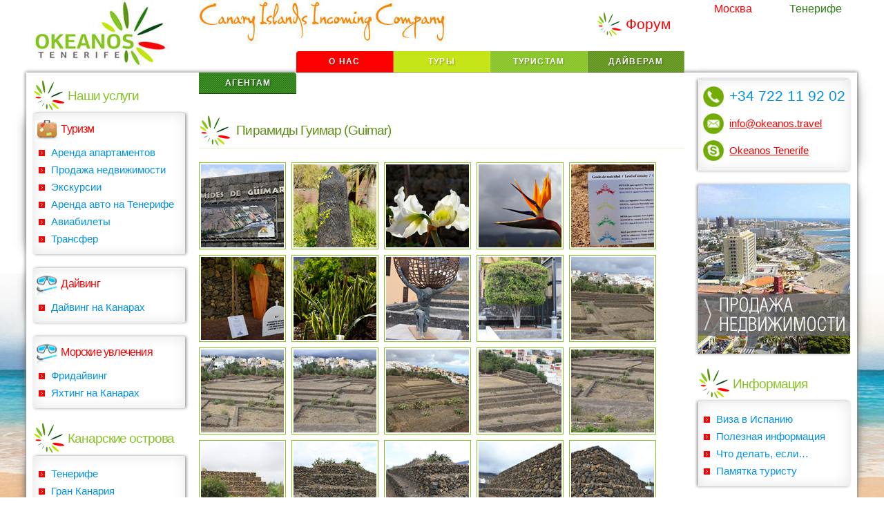

--- FILE ---
content_type: text/html; charset=utf-8
request_url: https://okeanos.travel/media/photo/tenland/guimar-piramides/
body_size: 7189
content:
<!DOCTYPE html PUBLIC '-//W3C//DTD XHTML 1.0 Transitional//EN' 'http://www.w3.org/TR/xhtml1/DTD/xhtml1-transitional.dtd'>
<html xmlns='http://www.w3.org/1999/xhtml'>
<head>
<title>Пирамиды Гуимар (Guimar)</title>
<meta name='yandex-verification' content='6122b541c9e182aa' />
<meta http-equiv='content-type' content='text/html; charset=utf-8' />
<meta name='viewport' content='initial-scale=1.0, user-scalable=no'>
<meta name='robots' content='index, follow' />
<meta name='Keywords' content='гуимар, пирамиды гуимар, гуимар фото, guimar, piramides de guimar'>
<meta name='description' content='Фотографии пирамид Гуимар (Guimar) - представляют собой 6 необычных сооружений ступенчатого типа. Находятся они на юго-востоке острова, недалеко от берега, в городе Гуимар (Guimar).'>
<meta property='og:title' content='Пирамиды Гуимар (Guimar)' />
<meta property='og:type' content='website' />
<meta property='og:url' content='https://okeanos.travel/media/photo/tenland/guimar-piramides/' />
<meta property='og:site_name' content='Okeanos Tenerife' />
<meta property='og:image' content='http://okeanos.travel/okeanos-fb.jpg' />
<meta property='og:description' content='Фотографии пирамид Гуимар (Guimar) - представляют собой 6 необычных сооружений ступенчатого типа. Находятся они на юго-востоке острова, недалеко от берега, в городе Гуимар (Guimar).' />
<link rel="stylesheet" href="/css/style.css" type="text/css" media="screen">
<link rel="stylesheet" href="/css/jquery.lightbox-0.5.css" type="text/css" media="screen">
<link rel="stylesheet" href="/css/jquery.fancybox.css" type="text/css" media="screen">
<link rel="stylesheet" href="/css/jquery-ui.css">
<link rel="icon" href="/images/favicon.ico" type="image/x-icon">
<link rel="shortcut icon" href="/images/favicon.ico" type="image/x-icon" />
<link href="http://fonts.googleapis.com/css?family=Open+Sans:300,400,700&amp;subset=latin,cyrillic-ext,cyrillic" rel="stylesheet" type="text/css">
<link href='http://fonts.googleapis.com/css?family=Open+Sans+Condensed:300,700&subset=latin,cyrillic-ext' rel='stylesheet' type='text/css'>

<script type='text/javascript' src='/netcat_template/jquery/jquery.min.js'></script>
<script type='text/javascript'>var $nc = jQuery.noConflict();</script>
<script type='text/javascript'>if (typeof $ == 'undefined') $ = jQuery;</script>
<link rel='stylesheet' type='text/css' href='/netcat/admin/js/min/min_e772776927f9da58462ec851000f2799.css'>
<script type='text/javascript'>if (typeof(nc_token) == 'undefined') {var nc_token = 'e5f737c96ab2ecdf09561fcecd0248be';}var nc_save_keycode = 83;
var nc_autosave_use = '';
var nc_autosave_type = '';
var nc_autosave_period = '';
var nc_autosave_noactive = '';
</script>
<script type='text/javascript' src='/netcat/admin/js/min/min_294247811a98534c58af016043c4f1d8.js'></script>

<script src='http://code.jquery.com/jquery-migrate-1.1.0.js'></script>
<script type="text/javascript" src="/js/jquery.fancybox.js"></script>
<script type="text/javascript" src="/js/FF-cash.js"></script>
<script type="text/javascript" src="/js/superfish.js"></script>
<script type="text/javascript" src="/js/jquery.easing.1.3.js"></script>
<script type="text/javascript" src="/js/script2.js"></script>
<script type="text/javascript" src="/js/hoverIntent.js"></script>
<script type="text/javascript" src="/js/jquery.lightbox-0.5.min.js"></script>
<script type="text/javascript" src="/js/jwplayer.js"></script>
<script type="text/javascript" src="/js/framework.js"></script>
<script type="text/javascript" src="/js/jquery.kwicks-1.5.1.pack.js"></script>
<script type="text/javascript" src="/js/jquery-ui.js"></script>
<script type="text/javascript" src="/js/jquery.ui.totop.js"></script>
<script type="text/javascript" src="/js/jquery.equalheights.js"></script>
<script src="http://weatherandtime.net/swfobject.js" type="text/javascript"></script>
<script type="text/javascript">
jQuery(document).ready(function() {
jQuery('#tabs').tabs();
jQuery('#tabssoc').tabs();
jQuery('#gallery a').lightBox();
jQuery('.kwicks').kwicks({max:500,spacing:1});
jQuery('a#fanmap').fancybox({'hideOnContentClick': true});
});
</script>
<script type='text/javascript'>
    $(document).ready(function() {
        $('a.fancybox').fancybox();
    });
</script>
<!--[if lt IE 9]>
<script type="text/javascript" src="/js/html5.js"></script>
<link rel="stylesheet" type="text/css" media="screen" href="/css/ie.css">
<![endif]-->
<!--[if lt IE 8]>
<div style=' clear: both; text-align:center; position: relative;z-index:20'>
<a href="http://windows.microsoft.com/en-US/internet-explorer/products/ie/home?ocid=ie6_countdown_bannercode">
<img src="http://storage.ie6countdown.com/assets/100/images/banners/warning_bar_0000_us.jpg" border="0" height="42" width="820" alt="You are using an outdated browser. For a faster, safer browsing experience, upgrade for free today." />
</a>
</div>
<![endif]-->
</head>
<body>


<div id='fb-root'></div>
<script>(function(d, s, id) {
  var js, fjs = d.getElementsByTagName(s)[0];
  if (d.getElementById(id)) return;
  js = d.createElement(s); js.id = id;
  js.src = "//connect.facebook.net/ru_RU/all.js#xfbml=1";
  fjs.parentNode.insertBefore(js, fjs);
}(document, 'script', 'facebook-jssdk'));</script>
<div class='wrap_top_logo'>
<table width='100%'>
<tr>
<td width='250'><a href='https://okeanos.travel' class='logo' title='Okeanos Tenerife - встречающий туроператор на Канарских островах'><h1>Okeanos.travel</h1></a></td>
<td align='right'><h3 class='spec forum'><a href='/forum/' title='Форум Okeanos Tenerife'>Форум</a></h3></td>
<td width='120' style='text-align:center;padding-top:4px;'>
<span class='mosc'>Москва</span>
<div id='div_clock_09' style='text-align:center;width:100px;height:70px;margin:-19px auto 0'><span id="swf_clock_09">&nbsp;</span></div><script type="text/javascript" language="Javascript">swfobject.embedSWF("http://weatherandtime.net/clock_09.swf", "swf_clock_09", "108", "111", "10","clock_09.swf", {city: "17469",lang:"ru",color:"#FE0000"}, {menu:"false",wmode:"transparent",allowScriptAccess:"always"}, {id:"clock_09",name:"clock_09"});</script>
</td>
<td width='120' style='text-align:center;padding-top:4px;'>
<span class='tener'>Тенерифе</span>
<div id='div_clock_09' style='text-align:center;width:100px;height:70px;margin:-19px auto 0'><span id="swf_clock_09">&nbsp;</span></div><script type="text/javascript" language="Javascript">swfobject.embedSWF("http://weatherandtime.net/clock_09.swf", "swf_clock_09", "108", "111", "10","clock_09.swf", {city: "35831",lang:"ru",color:"#2D8016"}, {menu:"false",wmode:"transparent",allowScriptAccess:"always"}, {id:"clock_09",name:"clock_09"});</script>
</td>
</tr>
</table>
</div>
<div class='wrap'>
<table class='wrap-tab'>
<tr>
<td class='top'><div class='content'>
<table width='100%'>
<tr>
<td width='250'>
<div class='left_wr'>
<h2>Наши услуги</h2>
<div class='menu_left service effect8'>
<h3 class='travel'>Туризм</h3>
<ul><li><a href='/services/catalog/' title='Аренда апартаментов'>Аренда апартаментов</a></li><li><a href='http://real-estate.okeanos.travel/' title='Продажа недвижимости'>Продажа недвижимости</a></li><li><a href='/services/excursions/' title='Экскурсии'>Экскурсии</a></li><li><a href='/services/rent-auto/' title='Аренда авто на Тенерифе'>Аренда авто на Тенерифе</a></li><li><a href='/services/avia-tickets/' title='Авиабилеты'>Авиабилеты</a></li><li><a href='/services/transfer-tenerife/' title='Трансфер'>Трансфер</a></li></ul>
</div>
<div class='menu_left service effect8'>
<h3 class='underwater'>Дайвинг</h3>
<ul><li><a href='/services/diving/' title='Дайвинг на Канарах'>Дайвинг на Канарах</a></li></ul>
</div>
<div class='menu_left service effect8'>
<h3 class='underwater'>Морские увлечения</h3>
<ul><li><a href='/services/freediving/' title='Фридайвинг'>Фридайвинг</a></li><li><a href='/services/yacht/' title='Яхтинг на Канарах'>Яхтинг на Канарах</a></li></ul>
</div>
<h2>Канарские острова</h2>
<div class='menu_left service effect8'>
<ul><li><a href='/canary/tenerife/' title='Тенерифе'>Тенерифе</a></li><li><a href='/canary/gran-canaria/' title='Гран Канария'>Гран Канария</a></li><li><a href='/canary/el-hierro/' title='Эль Йерро'>Эль Йерро</a></li><li><a href='/canary/la-palma/' title='Ла-Пальма'>Ла-Пальма</a></li><li><a href='/canary/la-gomera/' title='Ла-Гомера'>Ла-Гомера</a></li><li><a href='/canary/fuerteventura/' title='Фуэртевентура'>Фуэртевентура</a></li><li><a href='/canary/lanzarote/' title='Лансароте'>Лансароте</a></li><li><a href='/canary/la-graciosa/' title='Ла-Грасиоса'>Ла-Грасиоса</a></li></ul>
</div>
<div class='menu_left effect8 nopad'>
<a href='/todivers/dive-center-okeanos/' title='дайвинг центр OKEANOS' style='width:220px;height:300px;display:block;'></a>
</div>

</div>
</td>
<td>
<div style='position:relative;width:100%;margin-top:-31px'>
<nav class='main-menu'>
<ul class='sf-menu'>





<li id='menu_775'><a href='/courses-copy/' title=' Courses '>Courses</a></li>
 
 





<li id='menu_106'><a href='/about-company/' title=' О нас '>О нас</a>
<ul><li><a href=/about-company/contacts/ title=' Контакты '>Контакты</a></li><li><a href=/about-company/team/ title=' Наша команада '>Наша команада</a></li><li><a href=/about-company/interview-pavel-markelov/ title=' Интервью Павла Маркелова '>Интервью Павла Маркелова</a></li></ul>
</li>





<li id='menu_382'><a href='/tours/' title=' Туры '>Туры</a>
<ul><li><a href=/tours/schedule/ title=' Расписание дайвинг туров '>Расписание дайвинг туров</a></li><li><a href=/tours/events/ title=' Ближайшие туры '>Ближайшие туры</a></li><li><a href=/tours/dive-tours/ title=' Дайвинг туры '>Дайвинг туры</a></li><li><a href=/tours/tenerife-tours/ title=' Туры на Тенерифе '>Туры на Тенерифе</a></li><li><a href=/tours/canary-tours/ title=' Туры на Канарские острова '>Туры на Канарские острова</a></li></ul>
</li>






<li id='menu_210'><a href='/tourists/' title=' Туристам '>Туристам</a>

</li>







<li id='menu_384'><a href='/todivers/' title=' Дайверам '>Дайверам</a>
<ul><li><a href=/todivers/dive-center-okeanos/ title=' Дайвинг центр Okeanos '>Дайвинг центр Okeanos</a></li><li><a href=/todivers/price-diving/ title=' Стоимость дайвинга '>Стоимость дайвинга</a></li><li><a href=/todivers/price-training/ title=' Стоимость обучения '>Стоимость обучения</a></li><li><a href=/todivers/diving-tours/ title=' Дайвинг-пакеты '>Дайвинг-пакеты</a></li><li><a href=/todivers/special/ title=' Акции '>Акции</a></li><li><a href=/services/diving/tenerife/#divesite-tenerife title=' Наши дайв-сайты '>Наши дайв-сайты</a></li><li><a href=/tours/dive-tours/ title=' Дайв-туры '>Дайв-туры</a></li><li><a href=/services/diving/ title=' Дайвинг на Канарах '>Дайвинг на Канарах</a></li></ul>
</li>
 









<li id='menu_390'><a rel='nofollow' href='/agency/' title=' Агентам ' onclick='return showPopup("login_form")'>Агентам</a>

</li>
 
 









<li id='menu_864'><a href='/terms-and-conditions/' title=' Условия и положения '>Условия и положения</a></li>
 
 



</ul>
</nav>
</div>
<div class='content-main'>

<table class='title_in'><tbody><tr><td class='title_in_ico'></td><td><h1> Пирамиды Гуимар (Guimar) </h1></td>

</tr></tbody></table>
 



<article>
<ul class='gal' id='gallery'>
<li itemscope itemtype='http://schema.org/ImageObject'><a href='/netcat_files/1659_31.jpg' title='Пирамиды Гуимар / Guimar' itemprop='contentUrl'><div><img src='/netcat_files/1660_31.jpg' alt='Пирамиды Гуимар / Guimar' itemprop='thumbnail' width='120' title='Пирамиды Гуимар / Guimar' /><meta itemprop='name' content='Пирамиды Гуимар / Guimar' /></div></a></li>
<li itemscope itemtype='http://schema.org/ImageObject'><a href='/netcat_files/1659_32.jpg' title='Пирамиды Гуимар / Guimar' itemprop='contentUrl'><div><img src='/netcat_files/1660_32.jpg' alt='Пирамиды Гуимар / Guimar' itemprop='thumbnail' width='120' title='Пирамиды Гуимар / Guimar' /><meta itemprop='name' content='Пирамиды Гуимар / Guimar' /></div></a></li>
<li itemscope itemtype='http://schema.org/ImageObject'><a href='/netcat_files/1659_33.jpg' title='Пирамиды Гуимар / Guimar' itemprop='contentUrl'><div><img src='/netcat_files/1660_33.jpg' alt='Пирамиды Гуимар / Guimar' itemprop='thumbnail' width='120' title='Пирамиды Гуимар / Guimar' /><meta itemprop='name' content='Пирамиды Гуимар / Guimar' /></div></a></li>
<li itemscope itemtype='http://schema.org/ImageObject'><a href='/netcat_files/1659_34.jpg' title='Пирамиды Гуимар / Guimar' itemprop='contentUrl'><div><img src='/netcat_files/1660_34.jpg' alt='Пирамиды Гуимар / Guimar' itemprop='thumbnail' width='120' title='Пирамиды Гуимар / Guimar' /><meta itemprop='name' content='Пирамиды Гуимар / Guimar' /></div></a></li>
<li itemscope itemtype='http://schema.org/ImageObject'><a href='/netcat_files/1659_35.jpg' title='Пирамиды Гуимар / Guimar' itemprop='contentUrl'><div><img src='/netcat_files/1660_35.jpg' alt='Пирамиды Гуимар / Guimar' itemprop='thumbnail' width='120' title='Пирамиды Гуимар / Guimar' /><meta itemprop='name' content='Пирамиды Гуимар / Guimar' /></div></a></li>
<li itemscope itemtype='http://schema.org/ImageObject'><a href='/netcat_files/1659_36.jpg' title='Пирамиды Гуимар / Guimar' itemprop='contentUrl'><div><img src='/netcat_files/1660_36.jpg' alt='Пирамиды Гуимар / Guimar' itemprop='thumbnail' width='120' title='Пирамиды Гуимар / Guimar' /><meta itemprop='name' content='Пирамиды Гуимар / Guimar' /></div></a></li>
<li itemscope itemtype='http://schema.org/ImageObject'><a href='/netcat_files/1659_37.jpg' title='Пирамиды Гуимар / Guimar' itemprop='contentUrl'><div><img src='/netcat_files/1660_37.jpg' alt='Пирамиды Гуимар / Guimar' itemprop='thumbnail' width='120' title='Пирамиды Гуимар / Guimar' /><meta itemprop='name' content='Пирамиды Гуимар / Guimar' /></div></a></li>
<li itemscope itemtype='http://schema.org/ImageObject'><a href='/netcat_files/1659_155.jpg' title='Пирамиды Гуимар / Guimar' itemprop='contentUrl'><div><img src='/netcat_files/1660_155.jpg' alt='Пирамиды Гуимар / Guimar' itemprop='thumbnail' width='120' title='Пирамиды Гуимар / Guimar' /><meta itemprop='name' content='Пирамиды Гуимар / Guimar' /></div></a></li>
<li itemscope itemtype='http://schema.org/ImageObject'><a href='/netcat_files/1659_156.jpg' title='Пирамиды Гуимар / Guimar' itemprop='contentUrl'><div><img src='/netcat_files/1660_156.jpg' alt='Пирамиды Гуимар / Guimar' itemprop='thumbnail' width='120' title='Пирамиды Гуимар / Guimar' /><meta itemprop='name' content='Пирамиды Гуимар / Guimar' /></div></a></li>
<li itemscope itemtype='http://schema.org/ImageObject'><a href='/netcat_files/1659_157.jpg' title='Пирамиды Гуимар / Guimar' itemprop='contentUrl'><div><img src='/netcat_files/1660_157.jpg' alt='Пирамиды Гуимар / Guimar' itemprop='thumbnail' width='120' title='Пирамиды Гуимар / Guimar' /><meta itemprop='name' content='Пирамиды Гуимар / Guimar' /></div></a></li>
<li itemscope itemtype='http://schema.org/ImageObject'><a href='/netcat_files/1659_158.jpg' title='Пирамиды Гуимар / Guimar' itemprop='contentUrl'><div><img src='/netcat_files/1660_158.jpg' alt='Пирамиды Гуимар / Guimar' itemprop='thumbnail' width='120' title='Пирамиды Гуимар / Guimar' /><meta itemprop='name' content='Пирамиды Гуимар / Guimar' /></div></a></li>
<li itemscope itemtype='http://schema.org/ImageObject'><a href='/netcat_files/1659_159.jpg' title='Пирамиды Гуимар / Guimar' itemprop='contentUrl'><div><img src='/netcat_files/1660_159.jpg' alt='Пирамиды Гуимар / Guimar' itemprop='thumbnail' width='120' title='Пирамиды Гуимар / Guimar' /><meta itemprop='name' content='Пирамиды Гуимар / Guimar' /></div></a></li>
<li itemscope itemtype='http://schema.org/ImageObject'><a href='/netcat_files/1659_160.jpg' title='Пирамиды Гуимар / Guimar' itemprop='contentUrl'><div><img src='/netcat_files/1660_160.jpg' alt='Пирамиды Гуимар / Guimar' itemprop='thumbnail' width='120' title='Пирамиды Гуимар / Guimar' /><meta itemprop='name' content='Пирамиды Гуимар / Guimar' /></div></a></li>
<li itemscope itemtype='http://schema.org/ImageObject'><a href='/netcat_files/1659_161.jpg' title='Пирамиды Гуимар / Guimar' itemprop='contentUrl'><div><img src='/netcat_files/1660_161.jpg' alt='Пирамиды Гуимар / Guimar' itemprop='thumbnail' width='120' title='Пирамиды Гуимар / Guimar' /><meta itemprop='name' content='Пирамиды Гуимар / Guimar' /></div></a></li>
<li itemscope itemtype='http://schema.org/ImageObject'><a href='/netcat_files/1659_162.jpg' title='Пирамиды Гуимар / Guimar' itemprop='contentUrl'><div><img src='/netcat_files/1660_162.jpg' alt='Пирамиды Гуимар / Guimar' itemprop='thumbnail' width='120' title='Пирамиды Гуимар / Guimar' /><meta itemprop='name' content='Пирамиды Гуимар / Guimar' /></div></a></li>
<li itemscope itemtype='http://schema.org/ImageObject'><a href='/netcat_files/1659_163.jpg' title='Пирамиды Гуимар / Guimar' itemprop='contentUrl'><div><img src='/netcat_files/1660_163.jpg' alt='Пирамиды Гуимар / Guimar' itemprop='thumbnail' width='120' title='Пирамиды Гуимар / Guimar' /><meta itemprop='name' content='Пирамиды Гуимар / Guimar' /></div></a></li>
<li itemscope itemtype='http://schema.org/ImageObject'><a href='/netcat_files/1659_164.jpg' title='Пирамиды Гуимар / Guimar' itemprop='contentUrl'><div><img src='/netcat_files/1660_164.jpg' alt='Пирамиды Гуимар / Guimar' itemprop='thumbnail' width='120' title='Пирамиды Гуимар / Guimar' /><meta itemprop='name' content='Пирамиды Гуимар / Guimar' /></div></a></li>
<li itemscope itemtype='http://schema.org/ImageObject'><a href='/netcat_files/1659_165.jpg' title='Пирамиды Гуимар / Guimar' itemprop='contentUrl'><div><img src='/netcat_files/1660_165.jpg' alt='Пирамиды Гуимар / Guimar' itemprop='thumbnail' width='120' title='Пирамиды Гуимар / Guimar' /><meta itemprop='name' content='Пирамиды Гуимар / Guimar' /></div></a></li>
<li itemscope itemtype='http://schema.org/ImageObject'><a href='/netcat_files/1659_166.jpg' title='Пирамиды Гуимар / Guimar' itemprop='contentUrl'><div><img src='/netcat_files/1660_166.jpg' alt='Пирамиды Гуимар / Guimar' itemprop='thumbnail' width='120' title='Пирамиды Гуимар / Guimar' /><meta itemprop='name' content='Пирамиды Гуимар / Guimar' /></div></a></li>
<li itemscope itemtype='http://schema.org/ImageObject'><a href='/netcat_files/1659_167.jpg' title='Пирамиды Гуимар / Guimar' itemprop='contentUrl'><div><img src='/netcat_files/1660_167.jpg' alt='Пирамиды Гуимар / Guimar' itemprop='thumbnail' width='120' title='Пирамиды Гуимар / Guimar' /><meta itemprop='name' content='Пирамиды Гуимар / Guimar' /></div></a></li>
<li itemscope itemtype='http://schema.org/ImageObject'><a href='/netcat_files/1659_168.jpg' title='Пирамиды Гуимар / Guimar' itemprop='contentUrl'><div><img src='/netcat_files/1660_168.jpg' alt='Пирамиды Гуимар / Guimar' itemprop='thumbnail' width='120' title='Пирамиды Гуимар / Guimar' /><meta itemprop='name' content='Пирамиды Гуимар / Guimar' /></div></a></li>
<li itemscope itemtype='http://schema.org/ImageObject'><a href='/netcat_files/1659_169.jpg' title='Пирамиды Гуимар / Guimar' itemprop='contentUrl'><div><img src='/netcat_files/1660_169.jpg' alt='Пирамиды Гуимар / Guimar' itemprop='thumbnail' width='120' title='Пирамиды Гуимар / Guimar' /><meta itemprop='name' content='Пирамиды Гуимар / Guimar' /></div></a></li></ul>
<div class='clear'></div>
</article><div style='padding-top:15px;margin-top:15px;border-top:1px solid #eee;'>
<div class='fb-like' data-href='https://okeanos.travel/media/photo/tenland/guimar-piramides/' data-layout='standard' data-action='like' data-show-faces='false' data-share='true'></div>
<br /><br />
<div class='fb-comments' data-href='https://okeanos.travel/media/photo/tenland/guimar-piramides/' data-numposts='10' data-colorscheme='light'></div>
</div>
</div>
</td>
<td width='250'>
<div class='right_wr'>
<div class='menu_left about effect9' itemscope itemtype='http://schema.org/Organization'>
<table width='100%' class='tab-phonetop'>
<tr valign='top'>
<td width='38' align='left'><img src='/images/phone-ico.jpg' width='30'></td>
<td class='phonetop'><span itemprop='telephone'>+34 722 11 92 02</span></td>
</td>
<tr>
<td width='38' valign='middle' align='left'><img src='/images/mail-ico.jpg' width='30'></td>
<td class='mailtop' valign='middle'><a href='mailto:info@okeanos.travel'><span itemprop='email'>info@okeanos.travel</span></a></td>
</td>
<tr>
<td width='38' valign='middle' align='left'><img src='/images/skype-ico.jpg' width='30'></td>
<td class='skypetop' valign='middle'><a href='skype:rusdiver?call'>Okeanos Tenerife</a></td>
</td>
</table>
</div>
<div class='menu_left effect9 nopad2' id='getImg'>
<a href='/real-estate/' title='продажа недвижимости на Тенерифе'>
<script language="JavaScript">
<!--
var a=Math.round(Math.random()*2);
image = new Array();
image[0]="/images/estate1.jpg"
image[1]="/images/estate2.jpg"
image[2]="/images/estate3.jpg"
image[3]="/images/estate4.jpg"
document.write ("<img src="+image[a]+">");
//-->
</script>
</a>
</div>
<h2>Информация</h2>
<div class='menu_left about effect9'>
<ul><li><a href='/inform/visa/' title='Виза в Испанию'>Виза в Испанию</a></li><li><a href='/inform/helpful/' title='Полезная информация'>Полезная информация</a></li><li><a href='/inform/whattodo/' title='Что делать, если…'>Что делать, если…</a></li><li><a href='/inform/memo/' title='Памятка туристу'>Памятка туристу</a></li></ul>
</div>
<h2>Медиа</h2>
<div class='menu_left about effect9'>
<ul><li class='active' id='showleftdiv'><a href='/media/photo/' title='Фотогалерея'>Фотогалерея</a></li><li><a href='/media/articles/' title='Блог о Тенерифе'>Блог о Тенерифе</a></li><li><a href='/media/press/' title='Статьи о нас'>Статьи о нас</a></li><li><a href='/forum/' title='Форум'>Форум</a></li><li><a href='/feedback/' title='Отзывы'>Отзывы</a></li></ul>
</div>
<div class='menu_left service effect8 tabssocclass'>
<div id="tabssoc">
    <noindex>
    <ul class='ui-corner-none'>
        <li><a rel='nofollow' href='#tabssoc-1'>Facebook</a></li>
        <li><a rel='nofollow' href='#tabssoc-2'>Одноклассники</a></li>
    </ul>
    </noindex>
    <div id="tabssoc-1">
        <div class="fb-like-box" data-href="http://www.facebook.com/okeanostenerife" data-width="217" data-height="455" data-show-faces="true" data-stream="false" data-header="true"></div>
    </div>
    <div id="tabssoc-2">
        <div id='ok_group_widget'></div>
<script>
!function (d, id, did, st) {
  var js = d.createElement("script");
  js.src = "http://connect.ok.ru/connect.js";
  js.onload = js.onreadystatechange = function () {
  if (!this.readyState || this.readyState == "loaded" || this.readyState == "complete") {
    if (!this.executed) {
      this.executed = true;
      setTimeout(function () {
        OK.CONNECT.insertGroupWidget(id,did,st);
      }, 0);
    }
  }}
  d.documentElement.appendChild(js);
}(document,"ok_group_widget","52940082511982","{width:218,height:455}");
</script>
    </div>
</div>
</div>
</div>
</td>
</tr>
</table>
</div></td>
</tr>
<tr>
<td class='bottom'>&nbsp;</td>
</tr>
<tr>
<td class='top'>
<table width='100%'>
<tr>
<td width='99%' class='copy'>&copy;&nbsp;2016&nbsp;<span>Okeanos</span>&nbsp;<span class='gr'>Tenerife</span></td>
<td style='padding:0 5px;'>
<!-- Yandex.Metrika informer --><a href="http://metrika.yandex.ru/stat/?id=20019895&amp;from=informer" target="_blank" rel="nofollow"><img src="//bs.yandex.ru/informer/20019895/3_1_FFFFFFFF_E6E6FAFF_0_pageviews" style="width:88px; height:31px; border:0;" alt="Яндекс.Метрика" title="Яндекс.Метрика: данные за сегодня (просмотры, визиты и уникальные посетители)" onclick="try{Ya.Metrika.informer({i:this,id:20019895,lang:'ru'});return false}catch(e){}"/></a><!-- /Yandex.Metrika informer --><!-- Yandex.Metrika counter --><script type="text/javascript">(function (d, w, c) { (w[c] = w[c] || []).push(function() { try { w.yaCounter20019895 = new Ya.Metrika({id:20019895, webvisor:true, clickmap:true, trackLinks:true, accurateTrackBounce:true}); } catch(e) { } }); var n = d.getElementsByTagName("script")[0], s = d.createElement("script"), f = function () { n.parentNode.insertBefore(s, n); }; s.type = "text/javascript"; s.async = true; s.src = (d.location.protocol == "https:" ? "https:" : "http:") + "//mc.yandex.ru/metrika/watch.js"; if (w.opera == "[object Opera]") { d.addEventListener("DOMContentLoaded", f, false); } else { f(); } })(document, window, "yandex_metrika_callbacks");</script><noscript><div><img src="//mc.yandex.ru/watch/20019895" style="position:absolute; left:-9999px;" alt="" /></div></noscript><!-- /Yandex.Metrika counter -->
</td>
<td style='padding:0 5px;'>
<!-- begin of Top100 code -->
<script id="top100Counter" type="text/javascript" src="http://counter.rambler.ru/top100.jcn?2854529"></script>
<noscript>
<a href="http://top100.rambler.ru/navi/2854529/">
<img src="http://counter.rambler.ru/top100.cnt?2854529" alt="Rambler's Top100" border="0" />
</a>
</noscript>
<!-- end of Top100 code -->
</td>
<td style='padding:0 5px;'>
<!--LiveInternet counter--><script type="text/javascript">document.write("<a href='http://www.liveinternet.ru/click' target=_blank><img src='//counter.yadro.ru/hit?t44.15;r" + escape(document.referrer) + ((typeof(screen)=="undefined")?"":";s"+screen.width+"*"+screen.height+"*"+(screen.colorDepth?screen.colorDepth:screen.pixelDepth)) + ";u" + escape(document.URL) + ";" + Math.random() + "' border=0 width=31 height=31 alt='' title='LiveInternet'><\/a>")</script><!--/LiveInternet-->
</td>
<td style='padding:0 5px;'>
<!-- webdive.ru counter code begin -->
<a href='http://www.webdive.ru'><img src='http://www.webdive.ru/counter.php?c=656' width='88' height='31' border='0' alt='WebDive. Top100'></a>
<script language=JavaScript>
<!--
d=document;server='http://www.webdive.ru/counter';
rn=Math.round(Math.random()*1e6);
d.write('<a href="http://www.webdive.ru/">');
d.write('<img  src="'+server+'/counter.php?c=656&ref='+escape(d.referrer)+'&rand='+rn+'" width=1 height=1 border=0></a>');
// -->
</script>
<noscript>
<a href='http://www.webdive.ru/'>
<img src='http://www.webdive.ru/counter.php?c=656' width='88' height='31' border='0' alt='WebDive. Top100'></a>
</noscript>
<!-- webdive.ru counter code end -->
</td>
<td style='padding:0 5px;text-align:center;'>
<div style='position:relative'>
<!--DIVEtop COUNTER-->
<a target=_blank href=
http://divetop.ru?SID=1547><img src=
http://divetop.ru/baner.php?SID=1547&t=1&c=1
border=0 height=31 width=88
alt='Дайвинг - рейтинг DIVEtop'></a>
<!--/COUNTER-->
<!--Голосование DIVEtop-->
<form action=http://divetop.ru/vote.php target=_blank>
<input type=submit name=Submit value='Голосую!'>
<input type=hidden name=SID value=1547>
</form>
</div>
</td>
<td style='padding:0 0 0 5px;'><script language="javascript1.1" src="http://www.sail-3d.com/top100dive/add.js.php?id=2469386"></script></td>
</tr>
</table>
</td>
</tr>
<tr>
<td class='bottom2'>&nbsp;</td>
</tr>
</table>
</div>
<noindex>
<div class='opaq hidden' id='opaq'></div>
<div class='window hidden' id='login_form'>
<div class='window_header'></div>
<a rel='nofollow' href='#' name='top' onclick='return closePopup("login_form")' title='Закрыть' class='close'></a>
<h3>Агентам</h3>

<form id='nc_auth_form' action='/netcat/modules/auth/' method='post'>
<input type='hidden' name='AuthPhase' value='1'>
<input type='hidden' value='1' name='catalogue'>
<input type='hidden' value='359' name='sub'>
<input type='hidden' value='311' name='cc'>
<input type='hidden' name='REQUESTED_FROM' value='/media/photo/tenland/guimar-piramides/'>
<input type='hidden' name='REQUESTED_BY' value='GET'>
<div class='auth_label'><b>Логин</b> (<a rel='nofollow' href='/registration/'>Регистрация</a>)</div>
<input class='auth_text' type='text' name='AUTH_USER'>
<div class='auth_label'><b>Пароль</b> (<a rel='nofollow' href='/netcat/modules/auth/password_recovery.php'>Забыли?</a>)</div>
<input class='auth_text' type='password' name='AUTH_PW'>
<div class='auth_label'><input type='checkbox' class='auth_checkbox' id='loginsave' name='loginsave' value='1'><label for='loginsave'>&nbsp;Запомнить меня</label></div>
<div><input type='submit' title='Вход' value='Вход' class='auth_submit'></div>
</form>

</div>
</noindex>
</body>
</html>

--- FILE ---
content_type: text/css
request_url: https://okeanos.travel/css/style.css
body_size: 10647
content:
@import"reset.css";@import"grid.css";@import"divesite.css";
article, aside, audio, canvas, command, datalist, details, embed, figcaption, figure, footer, header, hgroup, keygen, meter, nav, output, progress, section, source, video{display:block;}
mark, rp, rt, ruby, summary, time{display: inline}
body {
	font: normal 10pt Helvetica;
	color: #333;
	background:#fff url(../images/background.jpg) no-repeat bottom center;
	background-attachment:fixed;
	-webkit-font-smoothing: antialiased;
}
html, body{height:100%;}
.wrap_top{width:100%;height:65px;position:absolute;top:0;background:#fff url(/images/background-top.jpg) repeat-x bottom center;z-index:100;}
.wrap_top_logo{width:94%;max-width:1280px;max-width:expression(this.width> 1280? '1280px': this.width);background:url(/images/logo-okeanos.jpg) no-repeat 0 0;margin:0 auto;}
.wrap_top_logo .logo{width:198px;height:95px;display:block;}
.wrap_top_logo .logo h1{text-indent:-9999em;}
.wrap_bottom{width:100%;min-height:50px;position:absolute;bottom:0;}
.wrap_bottom_in{margin:0 auto;width:94%;max-width:1280px;max-width:expression(this.width> 1280? '1280px': this.width);border:1px solid blue;min-height:50px;}
.wrap_top_in{margin:0 auto;width:94%;max-width:1280px;max-width:expression(this.width> 1280? '1280px': this.width);}
.wrap{width:94%;max-width:1280px;max-width:expression(this.width> 1280? '1280px': this.width);margin:0 auto;}
.wrap-tab{height:100%;width:100%;}
.wrap .top{padding-top:10px;}
.wrap .bottom{height:15px;}
.wrap .bottom2{height:25px;}
.wrap .top .content{width:100%;height:100%;box-shadow: 0px 0px 5px 1px #878787;-webkit-box-shadow: 0px 0px 5px 1px #878787;-moz-box-shadow: 0px 0px 5px 1px #878787;background:#fff;}
h3.spec{font-family:'Open Sans',Arial,Helvetica;font-size:16pt;font-weight:normal;background:url(/images/title-bg.png) 0 50% no-repeat;padding-left:50px;margin:0 0 2px 0;color:#fe0000;line-height:47px;height:47px;}
h3.spec.forum{display:inline-block;background:url(/images/title-bg-sm.png) 0 50% no-repeat;padding-left:42px;margin:12px 30px 0 0;line-height:47px;height:47px;}
h3.spec.forum a{font:400 16pt 'Open Sans',Arial,Helvetica;color:#fe0000;text-decoration:none;line-height:47px;height:47px;}
h3.spec.forum a:hover{text-decoration:none;border-bottom:1px solid #fe0000;}
.left_wr{padding:10px 20px 10px 10px;}
.left_wr h2,.right_wr h2{font:400 14pt 'Open Sans',Arial,Helvetica;letter-spacing:-0.06em;background:url(/images/title-bg.png) 0 50% no-repeat;padding-left:50px;margin:0 0 2px 0;color:#86c425;height:47px;line-height:47px;}
.left_wr h2.red{color:#fe0000;}
.right_wr{padding:10px 10px 10px 20px;}
h2.red{color:#fe0000;}
h2.hotels{background:url(/images/hotel-icon.jpg) 0 50% no-repeat;padding-left:50px;margin:0 0 15px 0;height:48px;line-height:48px !important;}
h2.hotels a,h2.hotels a:visited{font:normal 14pt 'Trebuchet MS';color:#fe0000;text-decoration:none;border-bottom:1px dashed #fe0000;line-height:48px;}
h2.hotels a:hover{font:normal 14pt 'Trebuchet MS';color:#86c425;text-decoration:none;border-bottom:none;padding-bottom:1px;line-height:48px;}
.content-main{padding:10px 0;margin-top:31px;}
.content-main p{text-align:justify;margin-bottom:8px;}
.content-main .title_in {margin:0 0 15px 0;border-bottom:1px solid #e4f5ca;min-height:50px;width:100%;}
.content-main .title_in td{vertical-align:middle;}
.content-main .title_in .title_in_ico{background:url(/images/title-bg.png) 0 47% no-repeat;width:46px;}
.content-main .title_in h1{padding-left:8px;font:400 14pt 'Open Sans',Arial,Helvetica;letter-spacing:-0.05em;color:#5b9012;line-height:110%;}
.content-main a,.content-main a:visited{text-decoration:underline;color:#fe0000}
.content-main a.link-1,.content-main a:visited.link-1{display:block;font-family:'Open Sans',sans-serif;font-size:12pt;margin-bottom:6px;text-decoration:underline;color:#fe0000;}
.content-main a:hover{text-decoration:none;color:#86c425;}
.content-main ul{margin-bottom:10px;list-style:disc inside;}
.content-main ol{margin-bottom:10px;list-style:decimal inside;}
.content-main li{margin-bottom:2px;}
.content-main h2{margin:0 0 12px 0;font:400 12pt 'Open Sans',Arial,Helvetica;color:#5b9012;}
.content-main h2 span{font-weight:normal;}
.exc-an{font:normal 10pt Helvetica;color:#111;line-height:120%;}
.dive-site{border-collapse:collapse;margin-top:15px;}
.dive-site td{border:1px solid #e2e2e2;padding:4px 6px;}
.parks{border-collapse:collapse;margin:0 0 18px 0;}
.parks td{border:1px solid #e2e2e2;padding:4px 8px;}
.trasfer-tab{border-collapse:collapse;margin:15px 0;width:90%;}
.trasfer-tab td{border:1px solid #c7c7c7;padding:4px 6px;}
#gallery{border:1px solid #86c425}
table#gallery {border:none}
/* table#gallery img{border:1px solid #86c425} */
.content-main #gallery.gal{border:none;margin:10px auto 20px auto;}
.content-main #gallery.gal li img{-webkit-transition: transform 0.35s ease;-moz-transition: transform 0.35s ease;transition: transform 0.35s ease;}
.content-main #gallery.gal li:hover img{transform:scale(1.15,1.15);-ms-transform:scale(1.15,1.15);-webkit-transform:scale(1.15,1.15);}
.gal li{float:left;margin:0 8px 8px 0;padding:2px;border:1px solid #86c425;list-style:none;overflow:hidden;}
.gal li div{display:block;overflow:hidden;}
.galmain{list-style:none}
.galmain li{float:left;margin:0 8px 8px 0;list-style:none;}
.galmain li a{padding:1px;border:1px solid #baed69;display:block}
.galmain li:hover a{border:1px solid #86c425;background:#86c425}
.galmain li a.txt{padding:2px 0 4px 0;border:none;text-align:center;width:150px}
.galmain li:hover a.txt{background:#fff}
.more-icon td {padding:0 0 3px 4px;}
.content-main .overflow h2{margin:0 0 12px 0;font:400 12pt 'Open Sans',Arial,Helvetica;color:#5b9012;}
.content-main .overflow h4{margin:6px 0 6px 0;font:bold 11pt 'Trebuchet MS';color:#86c425;}
.content-main .overflow ul{}
.overflow .date_in{margin:0 0 6px 0;font:normal 10pt 'Trebuchet MS';color:#86c425;}
.overflow .price_in{margin:0 0 12px 0;font:normal 10pt 'Trebuchet MS';color:#86c425;}
.overflow .date_in strong,.overflow .price_in strong{color:#333333;}
.content-main ul.hotel-sort{list-style:none;margin:0;}
.content-main ul.hotel-sort .hotel-sort-item {width:48%;display: inline;margin-bottom:40px;border:1px solid #ccc;-webkit-border-radius: 2px;-moz-border-radius: 2px;border-radius: 2px;-webkit-box-shadow: 1px 1px 4px rgba(50, 50, 50, 0.4);-moz-box-shadow:1px 1px 4px rgba(50, 50, 50, 0.4);box-shadow:1px 1px 4px rgba(50, 50, 50, 0.4);}
.content-main ul.hotel-sort .hotel-sort-item div.stars_5 {height:22px;width:111px;background:url(/images/5stars.jpg) no-repeat 0 0;position:relative;top:-12px;left:50%;margin-left:-55px;}
.content-main ul.hotel-sort .hotel-sort-item div.stars_4 {height:22px;width:89px;background:url(/images/4stars.jpg) no-repeat 0 0;position:relative;top:-12px;left:50%;margin-left:-44px;}
.content-main ul.hotel-sort .hotel-sort-item div.stars_3 {height:22px;width:67px;background:url(/images/3stars.jpg) no-repeat 0 0;position:relative;top:-12px;left:50%;margin-left:-33px;}
.content-main ul.hotel-sort .hotel-sort-item div.stars_2 {height:22px;width:47px;background:url(/images/2stars.jpg) no-repeat 0 0;position:relative;top:-12px;left:50%;margin-left:-23px;}
.content-main ul.hotel-sort .hotel-sort-item div.stars_k4 {height:22px;width:89px;background:url(/images/4key.jpg) no-repeat 0 0;position:relative;top:-12px;left:50%;margin-left:-44px;}
.content-main ul.hotel-sort .hotel-sort-item div.stars_k3 {height:22px;width:66px;background:url(/images/3key.jpg) no-repeat 0 0;position:relative;top:-12px;left:50%;margin-left:-33px;}
.content-main ul.hotel-sort .hotel-sort-item div.stars_k2 {height:22px;width:44px;background:url(/images/2key.jpg) no-repeat 0 0;position:relative;top:-12px;left:50%;margin-left:-22px;}
.content-main ul.hotel-sort .hotel-sort-item:last-child {margin-bottom:20px;}
.content-main ul.hotel-sort .hotel-sort-item tr {vertical-align: middle;}
.content-main ul.hotel-sort .hotel-sort-item:nth-child(2n+1) {float:right;} 
.content-main ul.hotel-sort .hotel-sort-item:nth-child(2n) {float:left;} 
.overflow a.hotel-name, .overflow a.hotel-name:visited {display: block;font-family: 'Open Sans', sans-serif;font-size: 12pt;margin-bottom: 8px;text-decoration: underline;color: #fe0000;}
.overflow a.hotel-name:hover {text-decoration: none;color: #86c425;}
.overflow span.hotel-adr {font-family: 'Open Sans', sans-serif;font-size: 10pt;color: #333333;}
.box-3 figure.hotel-pic {padding:4px 0;border:none;width:74px;text-align:center;margin-right:10px;}
.box-3 .hotel-sort article{padding-bottom:15px;margin:0 15px 15px 15px;border-bottom:1px solid #e5e5e5}
.hotel-list-new, .hotel-list-price {margin-left:15px;}
.hotel-list-price {margin-top:10px;border-collapse:collapse}
.hotel-list-price td {padding:3px 8px 3px 8px;font-family: 'Open Sans', sans-serif;font-size: 10pt;border:1px solid #eee;}
.hotel-list-new td.name {font-family: 'Open Sans', sans-serif;font-size: 14pt;color: #fe0000;padding-bottom:8px;}
.hotel-list-new td.type {font-family: 'Open Sans', sans-serif;font-size: 12pt;color: #bbb;padding-bottom:4px;}
.hotel-list-new td.guest {font-family: 'Open Sans', sans-serif;font-size: 11pt;color: #7f7f7f;}
.hotel-list-new td.guest .guest_lab {line-height:32px;}
.hotel-list-new td.adr {font-family: 'Open Sans', sans-serif;font-size: 11pt;color: #333333;padding-bottom:4px;}
.hotel-list-new td.prinfo {font-family: 'Open Sans', sans-serif;font-size: 10pt;color: #222222;padding-top:10px;}
.hotel-list-new div.stars_5 {height:22px;width:111px;background:url(/images/5stars.jpg) no-repeat 0 0;display:inline-block;margin:-3px 0 0 1px;}
.hotel-list-new div.stars_4 {height:22px;width:89px;background:url(/images/4stars.jpg) no-repeat 0 0;display:inline-block;margin:-3px 0 0 1px;}
.hotel-list-new div.stars_3 {height:22px;width:67px;background:url(/images/3stars.jpg) no-repeat 0 0;display:inline-block;margin:-3px 0 0 1px;}
.hotel-list-new div.stars_2 {height:22px;width:47px;background:url(/images/2stars.jpg) no-repeat 0 0;display:inline-block;margin:-3px 0 0 1px;}
.hotel-list-new div.stars_k4 {height:22px;width:89px;background:url(/images/4key.jpg) no-repeat 0 0;display:inline-block;margin:-3px 0 0 1px;}
.hotel-list-new div.stars_k3 {height:22px;width:66px;background:url(/images/3key.jpg) no-repeat 0 0;display:inline-block;margin:-3px 0 0 1px;}
.hotel-list-new div.stars_k2 {height:22px;width:44px;background:url(/images/2key.jpg) no-repeat 0 0;display:inline-block;margin:-3px 0 0 1px;}
.hotel-list-new div.room_sngl {height:31px;width:15px;background:url(/images/icon_sngl.jpg) no-repeat 0 0;display:inline-block;}
.hotel-list-new div.room_sngl_chld {height:31px;width:27px;background:url(/images/icon_sngl_child.jpg) no-repeat 0 0;display:inline-block;}
.hotel-list-new div.room_dbl {height:31px;width:27px;background:url(/images/icon_double.jpg) no-repeat 0 0;display:inline-block;}
.hotel-list-new div.room_dbl_chld {height:31px;width:39px;background:url(/images/icon_double_child.jpg) no-repeat 0 0;display:inline-block;}
.hotel-list-new div.room_trpl {height:31px;width:39px;background:url(/images/icon_triple.jpg) no-repeat 0 0;display:inline-block;}
.hotel-list-new div.room_dbl_tw_chld {height:31px;width:47px;background:url(/images/icon_double_two_child.jpg) no-repeat 0 0;display:inline-block;}
.hotel-list-new div.room_trpl_chld {height:31px;width:50px;background:url(/images/icon_triple_child.jpg) no-repeat 0 0;display:inline-block;}
.hotel-list-new div.room_four {height:31px;width:52px;background:url(/images/icon_quatro.jpg) no-repeat 0 0;display:inline-block;}
.hotel-list-new div.room2_sngl {height:31px;width:40px;background:url(/images/icon_sngl.jpg) no-repeat 100% 0;display:inline-block;}
.hotel-list-new div.room2_sngl_chld {height:31px;width:52px;background:url(/images/icon_sngl_child.jpg) no-repeat 100% 0;display:inline-block;}
.hotel-list-new div.room2_dbl {height:31px;width:52px;background:url(/images/icon_double.jpg) no-repeat 100% 0;display:inline-block;}
.hotel-list-new div.room2_dbl_chld {height:31px;width:64px;background:url(/images/icon_double_child.jpg) no-repeat 100% 0;display:inline-block;}
.hotel-list-new div.room2_trpl {height:31px;width:64px;background:url(/images/icon_triple.jpg) no-repeat 100% 0;display:inline-block;}
.hotel-list-new div.room2_dbl_tw_chld {height:31px;width:72px;background:url(/images/icon_double_two_child.jpg) no-repeat 100% 0;display:inline-block;}
.hotel-list-new div.room2_trpl_chld {height:31px;width:75px;background:url(/images/icon_triple_child.jpg) no-repeat 100% 0;display:inline-block;}
.hotel-list-new div.room2_four {height:31px;width:77px;background:url(/images/icon_quatro.jpg) no-repeat 100% 0;display:inline-block;}
.hotel-list-new div.room2_sngl span,.hotel-list-new div.room2_sngl_chld span,.hotel-list-new div.room2_dbl span,.hotel-list-new div.room2_dbl_chld span,.hotel-list-new div.room2_trpl span,.hotel-list-new div.room2_dbl_tw_chld span,.hotel-list-new div.room2_trpl_chld span, .hotel-list-new div.room2_four span {vertical-align:bottom;line-height:48px;font-size:10pt}
.hotel-list-new div.room_none,.hotel-list-new div.room2_none {display:none}
.box-3, box-4{padding-bottom:4px;}
.box-3 article, .box-4 article{padding-bottom:15px;margin-bottom:15px;border-bottom:1px solid #e5e5e5}
.box-3.apart article {padding:15px 0 15px 10px !important;margin:0 !important;border-bottom:0 !important;}
.box-3.apart article:hover {background:#eee}
.box-3.apart article+article {border-top:1px solid #e5e5e5;}
.box-3.a article, .box-4.a article{border:none}
.box-3 figure{padding:1px 0;border:1px solid #86c425;width:150px;text-align:center;overflow:hidden;}
.box-3 article img {-moz-transition: all 0.3s linear;-o-transition: all 0.3s linear;-webkit-transition: all 0.3s linear;}
.box-3 article:hover img {transform:scale(1.1);-ms-transform:scale(1.1);-webkit-transform:scale(1.1);}
.box-4 figure{padding:1px 0;border:1px solid #86c425;width:182px;text-align:center;}
.box-3 .date, .box-4 .date {font:bold 10pt 'Trebuchet MS';color:#86c425;margin-bottom:6px;}
.box-3 .anons, .box-4 .anons {font:normal 10pt 'Trebuchet MS';color: #333333;margin-top:5px;}
.box-3 .anons.left p, .box-4 .anons.left p{text-align:left;}
.box-3 .name {margin-bottom:10px;font-family: 'Open Sans', sans-serif;font-size: 13pt;color: #fe0000;}
.type {font:bold 10pt 'Trebuchet MS';color:#333333;margin-bottom:3px;}
.type strong {color: #86c425;}
.hotel-name {margin-bottom:6px;font-family: 'Open Sans', sans-serif;font-size: 12pt;color: #fe0000;}
.hotel-act-name {margin-bottom:6px;font-family: 'Open Sans', sans-serif;font-size: 11pt;color: #fe0000;}
.hotel-act-date {margin-bottom:3px;font-family: 'Open Sans', sans-serif;font-size: 10pt;font-weight:bold;}
.rent-car {padding:5px;text-align:center;background:#86c425;font-family: 'Open Sans', sans-serif;font-size: 11pt;color:#fff;margin-bottom:20px;}
a.about-ten, a.about-ten:visited {font-family:'Open Sans',Arial,Helvetica;font-size:14pt;color:#fe0000;text-decoration:none;border-bottom:1px dashed #fe0000;line-height:48px;}
a.about-ten:hover {color:#86c425;text-decoration:none;border-bottom:none;padding-bottom:1px;}
.person-tab td {padding-bottom:15px;}
.air-ticket td {padding:5px 5px 8px 5px;border:1px solid #ccc;}
.air-ticket {border-collapse:collapse}
.islands-map-wr {margin-left:9px;padding-left:10px;border-left:1px solid #e4f5ca;}
.islands-map td {padding:0 0 12px 0;text-align:center;}
.islands-map td.last {padding:0;}
.islands-map a, .islands-map a:visited {text-decoration:none;border-bottom:1px dashed #86c425;color:#86c425;}
.islands-map a:hover {text-decoration:none;border-bottom:none;color:#fe0000;}
.islands-map a.fancybox, .islands-map a.fancybox:visited {text-decoration:none;border-bottom:1px dashed #fe0000;color:#fe0000;}
.islands-map a.fancybox:hover {text-decoration:none;border-bottom:none;color:#86c425;}
.copy {font:normal 11pt Helvetica; color:#707070;}
.copy span {font-weight:bold; color:#83c81f;}
.copy span.gr {font-weight:bold; color:#666666;}
.search-form {margin-bottom:1px;}
.search-form div {display:inline-block;margin:0 10px 4px 0;font:normal 10pt 'Open Sans',sans-serif;color:#181818;text-shadow: 1px 1px 1px rgba(100, 100, 100, 0.7);}
.search-form div input {width:170px;padding: 2px 4px;border: 1px solid #858e7c;-webkit-border-radius: 5px;-moz-border-radius: 5px;border-radius: 5px;}
.search-form div input.btn-1 {outline:none;width:80px;height:28px;line-height:24px;border-radius: 4px;-moz-border-radius: 4px;-webkit-border-radius: 4px;text-decoration: none !important;border: none;cursor: pointer;}
.search-form div select {width:180px;padding: 1px 2px;border: 1px solid #858e7c;-webkit-border-radius: 5px;-moz-border-radius: 5px;border-radius: 5px;}
.search-form div select option {font:normal 10pt 'Open Sans', sans-serif;color:#666;}
.search-form.hotsearch div select {width:110px;}
.search-form.hotsearch div+div select {width:110px;}
.search-form.hotsearch div+div+div select {width:180px;}
.search-form.hotsearch div+div+div+div select {width:180px;}
.search-form-wrap {padding:6px 10px;background:#d9d9d9 url('/images/setka.png') repeat 0 0;-webkit-border-radius: 6px;-moz-border-radius: 6px;border-radius: 6px;margin-bottom:10px;}
.pags {position:absolute;right:20px;bottom:18px;}
.pagination {position:absolute !important;z-index:9999999 !important;}
.pagination li {float:left;margin:0 4px 0 0;display:block;}
.pagination .last {margin:0 0 0 0;}
.pagination li.current a, .pagination li a:hover {background:url(/images/pags.png) 0 bottom no-repeat;color:#fff;}
.pagination li a {background:url(/images/pags.png) 0 0 no-repeat;width:18px;height:18px;display:inline-block;font-size:12px;line-height:16px;color:#083693;font-weight:bold;text-align:center;text-decoration:none;}
.banner {position:absolute !important;bottom:0;width:100%;z-index:99;}
.bg-banner{width:100%;height:52px;position:absolute;bottom:0;left:0;z-index:10}
.banner .slogans  p{color:#fff;font-weight:700;font-size:12px;line-height:18px;text-transform:uppercase;text-shadow: 1px 1px 3px #111;}
.banner .slogans span {font-size:106px;color:#f4f4f4;font-weight:bold;display: block;line-height:112px;text-shadow: 3px 3px 6px #292929;text-transform:uppercase;letter-spacing:-1px;margin-left:0}
.banner .slogans span.f1{font-size:44px;line-height:70px;} 
.banner .slogans span.f2{font-size:95px;line-height:100px}
.banner .slogans strong {font-size:20px;color:#fdd703;font-weight:bold;display: block;line-height:28px;text-transform:uppercase;text-shadow: 2px 2px 4px #292929;letter-spacing:-1px;margin-top:-5px;padding-bottom:11px;}
.banner .slogans {padding: 19px 0 10px 20px;bottom:0;position:absolute;}
.items {display:none;overflow: hidden;}
.mask {}
.slider div.pic {width:100% !important;overflow: hidden;}
.slider {width:auto !important;height:220px;position:relative;z-index:5;overflow: hidden;}
.slider-container {height:220px;overflow:hidden;width:auto;}

.ui-widget-content a.link-1 {display:block;font:400 13pt 'Open Sans', sans-serif;line-height:110%;margin-bottom:5px;color:#0092e6;text-decoration:none;}
.ui-widget-content a.link-1:hover {text-decoration:underline;color: #2b7ba9;}
.link-2 {display:inline-block;font-family: Arial, Helvetica, sans-serif;font-weight:bold;font-size:12px;color:#1040a2;margin-bottom:17px;line-height:15px;}
.link-2:hover {color:#da6505;}
.btn-1 {background:url(/images/tail-btn-1.gif) repeat-x 0 0 #ff0808;font-family: 'Open Sans', sans-serif;font-size:10pt;line-height:12px;color:#fff !important;text-decoration:none;padding:4px 14px 6px 12px;border-radius:3px;-moz-border-radius:3px;-webkit-border-radius:3px;text-decoration:none !important;border:none;cursor:pointer;}
.btn-1:hover {background:#8ac127}
.btn-12 {background:#8ac127;font-family: 'Open Sans', sans-serif;font-size:10pt;line-height:12px;color:#fff !important;text-decoration:none;padding:4px 14px 6px 12px;border-radius:3px;-moz-border-radius:3px;-webkit-border-radius:3px;text-decoration:none !important;border:none;cursor:pointer;}
.btn-12:hover {background:url(/images/tail-btn-1.gif) repeat-x 0 0 #a50000}
.abs {bottom:16px;right:156px;position:absolute;}
.btn-2 {display:inline-block;color:#fff;font-size:12px;background:url(/images/tail-btn-1.gif) repeat-x 0 0 #ff0808;padding:4px 14px 6px 12px;border-radius:3px;-moz-border-radius:3px;-webkit-border-radius:3px;position:relative;line-height:12px;text-transform:uppercase;position:relative;font-weight:bold;}
.btn-2 span{position:absolute;background:url(/images/marker-1.png) no-repeat 0 0;top:9px;right:11px;width:4px;height:7px;}
.btn-2.a{background:url(/images/tail-5.gif) repeat-x 0 0 #04308b;}
.btn-2.b{background:url(/images/tail-7.gif) repeat-x 0 0 #2a2a2a;color:#fdd703}
.btn-2:hover {background:url(/images/tail-btn2-hover.gif) repeat-x 0 0 #46a301;}
.btn-2.a:hover{background:url(/images/tail-6.gif) repeat-x 0 0 #aa036d;}
.btn-2.b:hover{background:url(/images/tail-btn-2.gif) repeat-x 0 0 #d96405;color:#fff}
.about ul {margin:8px 0 8px 5px;}
.about li {background:url(/images/about-arr-act.gif) no-repeat 0 50%; margin-bottom:9px;padding-left:18px;}
.about li.det {margin-bottom:15px;}
.about li:hover {background:url(/images/about-arr-act.gif) no-repeat 0 50%;}
.about li a, .about li a:visited {font:400 11pt 'Open Sans',Arial,Helvetica;color:#0092e6;text-decoration:none;line-height:110%;}
.about li a:hover {color:#2b7ba9;text-decoration:underline;}
.service h3 {padding:4px 0 9px 37px;font:400 12pt 'Open Sans',Arial,Helvetica;letter-spacing:-0.05em;color:#fe0000;}
.service h3.travel {background:url(/images/travel-icon.jpg) no-repeat 0 50%;}
.service h3.underwater {background:url(/images/underwater-icon.jpg) no-repeat 0 50%;}
.service h3.estate {background:url(/images/estate-icon.jpg) no-repeat 0 50%;}
.service h3.legal {background:url(/images/legal-icon.jpg) no-repeat 0 50%;}
.service h3.island {background:url(/images/island-icon.jpg) 0 50% no-repeat;}
.service h3.lux {background:url(/images/lux-icon.jpg) 0 50% no-repeat;}
.service h3.legal a, .service h3.legal a:visited {color: #fe0000;text-decoration: none;border-bottom: 1px dashed #fe0000;}
.service h3.legal a:hover {color: #86c425;text-decoration: none;border-bottom: none;padding-bottom: 1px;}
.service ul {margin:8px 0 8px 5px;}
.service li {background:url(/images/about-arr-act.gif) no-repeat 0 50%; margin-bottom:9px;padding-left:18px;}
.service li:hover, .service li.active {background:url(/images/about-arr.gif) no-repeat 0 50%;}
.service li a, .service li a:visited {font:400 11pt 'Open Sans',Arial,Helvetica;color:#0092e6;text-decoration:none;line-height:110%;}
.service li a:hover {color:#2b7ba9;text-decoration:underline;}
.service li.active a, .service li.active a:visited, .service li.active a:hover, .service li.active span {font:500 11pt 'Open Sans',Arial,Helvetica;color:#86c425;text-decoration:underline;line-height:110%;}
.contact {position:relative;float:right;clear:both;margin-top:6px;}
.contact td {font:normal 12px 'Trebuchet MS'; color:#86c425;text-align:right;}
.contact td span {font:bold 15px 'Trebuchet MS'; color:#0099c5;line-height:100%;}
.maris-ban {background:url(/images/dive-center-bg.jpg) no-repeat 0 0;height:90px;width:100%;}
.phone .tourist span{font:bold 10pt Helvetica;color:#2b8112}
.phone .tenerife span {font:bold 10pt Helvetica;color:#fe0000}
.phone {padding:10px 0 8px 0;float:right;clear:both;}
.phone .tourist,.phone .tenerife {font:bold 13pt Helvetica;color:#1994e2}
.phone .tourist td,.phone .tenerife td {padding-bottom:4px;}
.phone .mail {padding:3px 0 0 130px;}
.phone .mail a, .phone .mail a:visited {font:bold 11pt Helvetica;color:#fe0000;text-decoration: underline;}
.phone .mail a:hover {color:#86c425;text-decoration:none;}
.nc_mail_from_site_after {background:#e4f5ca;border:1px solid #fe0000;padding:10px 20px;text-align:center;font:normal 10pt 'Trebuchet MS';color:#3d3d3d;margin-bottom:10px;}
.nc_mail_from_site form {border-top: 1px solid #e4f5ca;margin-top:12px;}
.nc_mail_from_site .nc_title {font:bold 10pt helvetica;padding-left:3px;color:#86c425;}
.nc_mail_from_site .nc_title .red {color:#fe0000;}
.nc_mail_from_site .nc_item {padding:0 0 8px 0;}
.nc_mail_from_site .nc_value input {padding:2px 4px;border:1px solid #858e7c;-webkit-border-radius: 5px;-moz-border-radius: 5px;border-radius: 5px;width:346px;}
.nc_mail_from_site .nc_value textarea {padding:2px 4px;border:1px solid #858e7c;-webkit-border-radius: 6px;-moz-border-radius: 6px;border-radius: 6px;width:346px;}
.nc_mail_from_site .nc_description {font:normal 9pt helvetica;padding:6px 0 0 0;}
.nc_mail_from_site .nc_description .red {color:#fe0000;}
.nc_mail_from_site .capch {color:#fe0000;padding:2px 4px;border:1px solid #858e7c;-webkit-border-radius: 5px;-moz-border-radius: 5px;border-radius: 5px;width:80px;}
.nc_mail_from_site .bot {border:1px solid #d6d6d6;margin-top:3px;}
.nc_mail_from_site .bot td {padding:4px 3px;}
ul#filter, ul#excurs {list-style:none}
ul#excurs li {margin-bottom:0;}
ul#excurs li+li {border-top: 1px solid #e5e5e5;}
ul#filter li {float:left;padding:4px 0;margin:0 1px 0 0;}
ul#filter li+li {padding: 4px 5px 4px 5px;}
ul#filter li.current {background: url(/images/tail-btn-1.gif) repeat-x 0 0 #ff0808;padding: 4px 12px 4px 12px;border-radius: 3px;-moz-border-radius: 3px;-webkit-border-radius: 3px;border: none;cursor: pointer;}
ul#filter li.current a {font-family: 'Open Sans', sans-serif;font-size: 10pt;color: #fff !important;text-decoration: none;}
ul#filter {margin-bottom:10px;}

.effect8 {padding:10px 2px 5px 3px;margin-bottom:20px;position:relative;-webkit-box-shadow:2px 0 4px rgba(0, 0, 0, 0.4), 1px 0 20px rgba(0, 0, 0, 0.1) inset;-moz-box-shadow:2px 0 4px rgba(0, 0, 0, 0.4), 1px 0 20px rgba(0, 0, 0, 0.1) inset;box-shadow:2px 0 4px rgba(0, 0, 0, 0.4), 1px 0 20px rgba(0, 0, 0, 0.1) inset;-webkit-border-top-right-radius: 2px;-webkit-border-bottom-right-radius: 2px;-moz-border-radius-topright: 2px;-moz-border-radius-bottomright: 2px;border-top-right-radius: 2px;border-bottom-right-radius: 2px;}
.effect8:hover {-webkit-box-shadow:2px 0 4px rgba(2, 150, 198, 0.5), 1px 0 20px rgba(2, 150, 198, 0.2) inset;-moz-box-shadow:2px 0 4px rgba(2, 150, 198, 0.5), 1px 0 20px rgba(2, 150, 198, 0.2) inset;box-shadow:2px 0 4px rgba(2, 150, 198, 0.5), 1px 0 20px rgba(2, 150, 198, 0.2) inset;}
.effect8:before, .effect8:after {content:"";position:absolute; z-index:-1;-webkit-box-shadow:0 0 20px rgba(0,0,0,0.8);-moz-box-shadow:0 0 20px rgba(0,0,0,0.8);box-shadow:0 0 20px rgba(0,0,0,0.8);top:10px;bottom:10px;left:0;right:0;}
.effect8:after { }  
.effect9 {padding:10px 2px 5px 3px;margin-bottom:20px;position:relative;-webkit-box-shadow:-2px 0 4px rgba(0, 0, 0, 0.4), -1px 0 20px rgba(0, 0, 0, 0.1) inset;-moz-box-shadow:-2px 0 4px rgba(0, 0, 0, 0.4), -1px 0 20px rgba(0, 0, 0, 0.1) inset;box-shadow:-2px 0 4px rgba(0, 0, 0, 0.4), -1px 0 20px rgba(0, 0, 0, 0.1) inset;-webkit-border-top-right-radius: 2px;-webkit-border-bottom-right-radius: 2px;-moz-border-radius-topright: 2px;-moz-border-radius-bottomright: 2px;border-top-right-radius: 2px;border-bottom-right-radius: 2px;}
.effect9:hover {-webkit-box-shadow:-2px 0 4px rgba(2, 150, 198, 0.5), -1px 0 20px rgba(2, 150, 198, 0.2) inset;-moz-box-shadow:-2px 0 4px rgba(2, 150, 198, 0.5), -1px 0 20px rgba(2, 150, 198, 0.2) inset;box-shadow:-2px 0 4px rgba(2, 150, 198, 0.5), -1px 0 20px rgba(2, 150, 198, 0.2) inset;}
.effect9:before, .effect9:after {content:"";position:absolute; z-index:-1;-webkit-box-shadow:0 0 20px rgba(0,0,0,0.8);-moz-box-shadow:0 0 20px rgba(0,0,0,0.8);box-shadow:0 0 20px rgba(0,0,0,0.8);top:10px;bottom:10px;left:0;right:0;}
.effect9:after { }  
.effect9.pad, .effect9:hover.pad {padding-left:14px;padding-right:15px;}
.effect9.odn, .effect9:hover.odn {padding-left:4px;padding-right:5px;}
.effect8.nopad, .effect8:hover.nopad, .effect9.nopad, .effect9:hover.nopad {background: url('/images/dive-ban-right.jpg') no-repeat 0 0;height:300px;padding:0;}
.effect9.nopad2, .effect9:hover.nopad2 {height:245px;padding:0;}
.main-menu {position: relative;}
.main-menu > ul {margin: 0;}
.main-menu > ul > li {float: left;position: relative;z-index: 100;width:20%;}
.main-menu > ul > li > a {display: block;font:bold 9pt Helvetica;line-height: 30px;text-transform: uppercase;color: #fff;text-decoration: none;text-align:center;letter-spacing:0.1em;}
.main-menu > ul > li#menu_106 > a {background:#fe0000;-webkit-border-top-left-radius: 4px;-moz-border-radius-topleft: 4px;border-top-left-radius: 4px;border-right:1px solid #ff4d4d;border-bottom:1px solid #b70000;text-shadow: 1px 1px 2px #b70000;}
.main-menu > ul > li#menu_210 > a {background:#86c425 url('/images/setka.png') repeat 0 0;border-right:1px solid #9cc856;border-bottom:1px solid #638f1f;text-shadow: 1px 1px 2px #638f1f;}
.main-menu > ul > li#menu_382 > a {background:#c2e30c url('/images/setka.png') repeat 0 0;border-right:1px solid #d3ec46;border-bottom:1px solid #859d00;text-shadow: 1px 1px 2px #859d00;}
.main-menu > ul > li#menu_384 {/*width:140px;*/}
.main-menu > ul > li#menu_384 > a {background:#61941b url('/images/setka.png') repeat 0 0;border-right:1px solid #89b250;border-bottom:1px solid #3c5c11;text-shadow: 1px 1px 2px #3c5c11;}
.main-menu > ul > li#menu_390 > a {background:#2d8016 url('/images/setka.png') repeat 0 0;-webkit-border-top-right-radius: 4px;-moz-border-radius-topright: 4px;border-top-right-radius: 4px;border-bottom:1px solid #144805;text-shadow: 1px 1px 2px #144805;}

.main-menu ul li ul {position: absolute;width: 170px;display: none;text-align: center;-webkit-border-radius: 5px;-webkit-border-top-left-radius: 0;-moz-border-radius: 5px;-moz-border-radius-topleft: 0;border-radius: 5px;border-top-left-radius: 0;box-shadow: 3px 5px 3px rgba(0,0,0,0.3);}
.main-menu ul li#menu_106 ul {border:1px solid #fe0000;background:#fe0000 url('/images/setka.png') repeat 0 0;}
.main-menu ul li#menu_210 ul {border:1px solid #86c425;background:#86c425 url('/images/setka.png') repeat 0 0;}
.main-menu ul li#menu_382 ul {border:1px solid #c2e30c;background:#c2e30c url('/images/setka.png') repeat 0 0;}
.main-menu ul li#menu_384 ul {border:1px solid #61941b;width: 190px !important;background:#61941b url('/images/setka.png') repeat 0 0;}
.main-menu ul li#menu_384 ul ul {margin-left:200px;}
.main-menu ul li#menu_390 ul {
  	border:1px solid #2d8016;
	background:#2d8016 url('/images/setka.png') repeat 0 0;
	right:0;
	-webkit-border-radius: 5px;
-webkit-border-top-right-radius: 0;
-moz-border-radius: 5px;
-moz-border-radius-topright: 0;
border-radius: 5px;
border-top-right-radius: 0;
}
.main-menu ul li#menu_217 ul {
  	border:1px solid #024b1d;
	background:#fff;
}
.main-menu ul li:last-child ul {
	margin-left: 0;
	left: auto;
}
.main-menu ul li ul li {
	padding:0;
	background: none;
}
.main-menu ul li ul li a {
	display: block;
  font:bold 8pt Helvetica;
	padding: 8px 0 8px 18px;
  color: #44120b;
  text-decoration: none;
  text-align:left;
}
.main-menu ul li ul li a:hover {
	text-decoration: underline;
	background:#ccc;
}
.main-menu ul li#menu_384 ul li a {
	display: block;
  	font:normal 10pt Arial;
	padding: 8px 0 8px 24px;
  	color: #fff;
  	text-decoration: none;
  	text-align:left;
  	text-shadow: 1px 1px 1px #3c5c11;
  	background: url(/images/384on.png) no-repeat 6px 50%;
}
.main-menu ul li#menu_384 ul li a:hover, .main-menu ul li#menu_384 ul li a.current,
.main-menu ul li#menu_384 ul li a.current:visited, .main-menu ul li#menu_384 ul li a.current:hover {
	text-decoration: none;
	background:#3c5c11;
	background-image: url(/images/setka.png), url(/images/384off.png);
	background-repeat: repeat, no-repeat;
	background-position: left top, 4px 50%;
}
.main-menu ul li#menu_210 ul li a {
	display: block;
  	font:normal 10pt Arial;
	padding: 8px 0 8px 24px;
  	color: #fff;
  	text-decoration: none;
  	text-align:left;
  	text-shadow: 1px 1px 1px #496a17;
  	background: url(/images/382on.png) no-repeat 6px 50%;
}
.main-menu ul li#menu_210 ul li a:hover {
	text-decoration: none;
	background:#638f1f;
	background-image: url(/images/setka.png), url(/images/382off.png);
	background-repeat: repeat, no-repeat;
	background-position: left top, 4px 50%;
}
.main-menu ul li#menu_382 ul li a {
	display: block;
  	font:normal 10pt Arial;
	padding: 8px 0 8px 24px;
  	color: #fff;
  	text-decoration: none;
  	text-align:left;
  	text-shadow: 1px 1px 1px #3f4a06;
  	background: url(/images/210on.png) no-repeat 6px 50%;
}
.main-menu ul li#menu_382 ul li a:hover {
	text-decoration: none;
	background:#859d00;
	background-image: url(/images/setka.png), url(/images/210off.png);
	background-repeat: repeat, no-repeat;
	background-position: left top, 4px 50%;
}

.main-menu ul li#menu_390 ul li a {
	display: block;
  	font:normal 10pt Arial;
	padding: 8px 0 8px 24px;
  	color: #fff;
  	text-decoration: none;
  	text-align:left;
  	text-shadow: 1px 1px 1px #3f4a06;
  	background: url(/images/384on.png) no-repeat 6px 50%;
}
.main-menu ul li#menu_390 ul li a:hover, .main-menu ul li#menu_390 ul li a.current,
.main-menu ul li#menu_390 ul li a.current:visited, .main-menu ul li#menu_390 ul li a.current:hover {
	text-decoration: none;
	background:#144805;
	background-image: url(/images/setka.png), url(/images/384off.png);
	background-repeat: repeat, no-repeat;
	background-position: left top, 4px 50%;
}



.main-menu ul li#menu_106 ul li a {
	display: block;
  	font:normal 10pt Arial;
	padding: 8px 0 8px 24px;
  	color: #fff;
  	text-decoration: none;
  	text-align:left;
  	text-shadow: 1px 1px 1px #690606;
  	background: url(/images/106on.png) no-repeat 6px 50%;
}
.main-menu ul li#menu_106 ul li a:hover {
	text-decoration: none;
	background:#b70000;
	background-image: url(/images/setka.png), url(/images/106off.png);
	background-repeat: repeat, no-repeat;
	background-position: left top, 4px 50%;
}

.hotel-list {border-collapse:collapse;width:96%;margin-top:5px;}
.hotel-list td.title {width:120px;padding:3px 10px;font-weight:bold;}
.hotel-list td {border:1px solid #ccc;padding:3px 10px;}
.hotel-list tr:hover td {background:#ecf2e3;color:#000;font-weight:bold;}

.in_cat {border-collapse:collapse;width:90%;margin-top:5px;font:400 10pt 'Open Sans', sans-serif;}
.in_cat td.title {width:150px;padding:4px 12px;font-weight:bold;}
.in_cat td {border:1px solid #eee;padding:4px 12px;}
.in_cat tr:hover td {background:#eee}
.in_cat td:nth-child(2n+1) {width:150px;} 
.in_cat td:nth-child(2n) {color:#000;font-weight:bold;}
.in_cat tr.price td {font-weight:bold;background:#ddd url('/images/setka.png') repeat 0 0;padding:8px 12px;}
.apart-text {font:normal 10pt Helvetica, sans-serif;color:#333;display:block;margin-top:15px;line-height:130%;}

.in_yacht {border-collapse:collapse;width:100%;margin-top:5px;}
.in_yacht td.title {width:180px;padding:4px 12px;font-weight:bold;}
.in_yacht td {border:1px solid #ccc;padding:6px 12px;}
.in_yacht td.zag {background:#ddd url('/images/setka.png') repeat 0 0;font-weight:bold;padding:8px 12px;}

div#hotel-more div#tabs {
border-bottom-right-radius:0 !important;
border-bottom-left-radius:0 !important;
border-top-right-radius:0 !important;
border-top-left-radius:0 !important;
font-family: 'Trebuchet MS';font-size: 10pt;color: #333333;
}

div#hotel-more .ui-widget-header {border-bottom: none}

div#hotel-more {margin-top:15px;}

div#hotel-more .ui-tabs .ui-tabs-nav li a {
font: normal 11pt Helvetica !important;
padding: .3em 0 !important;
}

div#hotel-more .ui-state-default, div#hotel-more .ui-widget-content .ui-state-default, div#hotel-more .ui-widget-header .ui-state-default {
border: 1px solid #79ad2b !important;
background: #629417 !important;
border-bottom-right-radius:2px !important;
border-bottom-left-radius:2px !important;
border-top-right-radius:0 !important;
border-top-left-radius:0 !important;
}

div#hotel-more .ui-state-default:hover {background:#629417 url('/images/setka.png') repeat 0 0 !important;}

div#hotel-more .ui-state-active, div#hotel-more .ui-widget-content .ui-state-active, div#hotel-more .ui-widget-header .ui-state-active {
border: 1px solid #007934 !important;
background: #014c21 !important;
border-bottom-right-radius:2px !important;
border-bottom-left-radius:2px !important;
border-top-right-radius:0 !important;
border-top-left-radius:0 !important;
}

div#hotel-more .ui-tabs .ui-tabs-nav li.ui-tabs-active {
margin-bottom: -2px !important;

}

 div#hotel-more .ui-tabs .ui-tabs-nav li.ui-tabs-active:before {
        content:" ";
        position:absolute; left:50%; bottom:-10px; margin-left:-40px;
		z-index:1;
        display:block;
        width: 0px;
        height: 0px;
        border-right: 40px solid transparent;
        border-left: 40px solid transparent;
        border-top: 10px solid #014c21;
}

.hotel-price {border-collapse:collapse;width:100%;margin-top:5px;margin-bottom:15px;}
.hotel-price td {border:1px solid #a8bf83;padding:5px 8px;text-align:center;font-family: 'Trebuchet MS';font-size: 10pt;color: #333333;vertical-align:middle;}
.hotel-price.hov tr:hover td {background:#ecf2e3;font-weight:bold;}
.hotel-price tr.hotel-price-tit td {background:#e5e5e5;}

select option span {color:#ccc;}

#wwo_weather_table {width:100%;}
#widget_provider {display:none;}

.kwicks {
	list-style: none;
	position: relative;
	margin: 0;
	padding: 0;
}
.kwicks li{
	width: 343px;
	height: 200px;
	display: block;
	overflow: hidden;
	padding: 0;
}
.kwicks.horizontal li {
	float: left;
}
#kwick_1 { 
	background:url('/images/tenerife-up.jpg') no-repeat 0 0;
}
#kwick_2 {
	background:url('/images/tenerife-under.jpg') no-repeat 0 0;
}
#kwick_3 { 
	background:url('/images/elhierro-up.jpg') no-repeat 0 0;
}
#kwick_4 {
	background:url('/images/elhierro-under.jpg') no-repeat 0 0;
}
#kwick_1:hover,#kwick_2:hover,#kwick_3:hover,#kwick_4:hover {cursor:pointer;}
#kwick_1 div, #kwick_2 div, #kwick_3 div, #kwick_4 div{
	padding:30px 5px 5px 15px;
}

#kwick_1 div a, #kwick_1 div a:visited, #kwick_2 div a, #kwick_2 div a:visited,
#kwick_3 div a, #kwick_3 div a:visited, #kwick_4 div a, #kwick_4 div a:visited
{color:#fff;text-decoration:none;font:normal 14pt 'Trebuchet MS';text-shadow: 1px 1px 1px #202020;}
#kwick_1 div a:hover, #kwick_2 div a:hover,
#kwick_3 div a:hover, #kwick_4 div a:hover
{text-decoration:none;}
#kwick_1 div a span, #kwick_2 div a span,
#kwick_3 div a span, #kwick_4 div a span
{font:normal 26pt 'Trebuchet MS'}


.clear {clear: both;height: 0;line-height: 0;}
.clearfix:after {content: ".";display: block;height: 0;clear: both;visibility: hidden;}
.clearfix {display: inline-block;}
/* Hides from IE-mac \*/
* html .clearfix {height: 1%;}
.clearfix {display: block;}
/* End hide from IE-mac */
.clearfix {height: 1%;}
.clearfix {display: block;}

/* Panel Tab/button */
.tab {
    border-top: 1px solid #c2e30c;
	height: 32px;
	position: relative;
    top: 0;
    z-index: 98;
	margin:-15px 0 20px 0;
}

.tab ul.login {
	display: block;
	position: relative;
  	float: left;
  	clear: left;
  	height: 32px;
	width: auto;
  	font-weight: bold;
	line-height: 32px;
	margin:0;
  	color: white;
	text-align: center;
}


.tab ul.login li  {
 	text-align: left;
  	padding: 0 6px;
	display: block;
	float: left;
	height: 32px;
}

.tab ul.login li a {
	color: #fe0000;
	font:normal 10pt 'Trebuchet MS'
}

.tab ul.login li a:hover {
	color: #fe0000;
}



.tab ul.login li#toggle {
    background: #cee8a7;
    border-bottom: 1px solid #c8f584;
    border-bottom-right-radius: 6px;
    border-right: 1px solid #c8f584;
	border-bottom-left-radius: 6px;
    border-left: 1px solid #c8f584;
    display: block;
    float: left;
    height: 32px;
    padding: 0 6px;
    text-align: left;
	margin-bottom:0 !important;
}

.tab a.open, .tab a.close {
	height: 20px;
	line-height: 20px !important;
	padding-left: 28px !important;
	cursor: pointer;
	display: block;
	width: 174px;
	position: relative;
	top: 6px;
	margin:0;
	font: normal 10pt Arial, Helvetica !important;
}

.tab a.open {background: url(/images/bt_open.png) no-repeat left -1px;}
.tab a.close {background: url(/images/bt_close.png) no-repeat left -1px;}
.tab a:hover.open {background: url(/images/bt_open.png) no-repeat left -20px;}
.tab a:hover.close {background: url(/images/bt_close.png) no-repeat left -20px;}

/* sliding panel */
#toppanel {
    position: relative;   /*Panel will overlap  content */
    /*position: relative;*/   /*Panel will "push" the content down */
    top: 0;
    width: 100%;
    z-index: 89;
    text-align: center;
	margin:-16px auto 20px auto;
}

#panel {
	width: 100%;
	overflow: hidden;
	position: relative;
	z-index: 3;
	display: none;
	background:#e4f5ca url('/images/setka.png') repeat 0 0;
	border:1px solid #c8f584;
	-webkit-border-bottom-right-radius: 6px;
	-moz-border-radius-bottomright: 6px;
	border-bottom-right-radius: 6px;
}

#panel table {
	border-collapse:collapse;
	margin-bottom:14px;
}
#panel table td {
	border:1px solid #ccc;
	padding:4px 2px;
	vertical-align:middle;
}
#panel .sch-content {
	margin: 0 auto;
	text-align: left;
	padding: 12px 0;
}
#toppanel .tab {
	border-top: none !important;
	margin:0 !important;
	clear:both;
}

.phonetop {font:400 16pt 'Open Sans',Arial,Helvetica;color:#0092e6;line-height:140%;}
.mailtop a, .mailtop a:visited {font:400 11pt 'Open Sans',Arial,Helvetica;color:#fe0000;text-decoration:underline;}
.mailtop a:hover {color:#86c425;text-decoration:none;}
.skypetop a, .skypetop a:visited {font:400 11pt 'Open Sans',Arial,Helvetica;color:#fe0000;text-decoration:underline;}
.skypetop a:hover {color:#1994e2;text-decoration:none;}
.tab-phonetop td {padding-bottom:9px;}
.tab-phonetop {margin-left:4px;}

.mosc, .tener {font:400 12pt 'Open Sans',Arial,Helvetica;}
.mosc {color:#fe0000}
.tener {color:#2d8016}

.nc_pagination {margin:0 auto 30px auto;text-align:center;}

.nc_pagination a, .nc_pagination a:active, .nc_pagination a:visited {padding:1px 8px;text-align:center;font-family: 'Open Sans', Arial, Helvetica;font-size:14pt;color:#fff;background:#2d8016;text-decoration:none;margin-right:3px;-webkit-border-radius: 3px;-moz-border-radius: 3px;border-radius: 3px;}
.nc_pagination a.act, .nc_pagination a.act:active, .nc_pagination a.act:visited {background:#fe0000;color:#fff;}
.nc_pagination a:hover, .nc_pagination a.act:hover {background:#86c425;color:#fff;text-decoration:none;}

.about_sub li {
        display: block;
        float: left;
        width: 33%;
        border-left: 1px solid #9c9c9c;
		margin:0;
		padding:5px 0;
		background: url(/images/about-arr-act.gif) no-repeat 15px 50%;
}
.about_sub li:hover {
		background: url(/images/about-arr.gif) no-repeat 15px 50%
}
.about_sub li a {
	margin-left:17%;
}
.about_sub {
  margin: 0 0 0 -1px !important;
  padding: 0;
  list-style-type: none;
}

.hidden{
	display:none !important;
}
.opaq{
    position: fixed;
    top: 0;
    left: 0;
    width: 100%;
    height:100%;
    background: #000;
    z-index: 100;
}
.window{
	width:380px;
	-webkit-border-radius: 6px;
-moz-border-radius: 6px;
border-radius: 6px;
	background:#fff;
	position: absolute;
    left:50%;
    top: 50%;
    z-index: 500;
	margin:0 0 0 -200px;
-webkit-box-shadow: 0px 0px 16px rgba(255, 255, 255, 0.6);
-moz-box-shadow:    0px 0px 16px rgba(255, 255, 255, 0.6);
box-shadow:         0px 0px 16px rgba(255, 255, 255, 0.6);
}
.window_header{
	-webkit-border-top-left-radius: 6px;
-webkit-border-top-right-radius: 6px;
-moz-border-radius-topleft: 6px;
-moz-border-radius-topright: 6px;
border-top-left-radius: 6px;
border-top-right-radius: 6px;
	height:12px;
	background: #2d8016 url('/images/setka.png') repeat 0 0;
}
.close{
	display:block;
	background:url(../images/lightbox-btn-close.gif) 100% 0 no-repeat;
	width:18px;
	height:22px;
	position:absolute;
	margin:5px 0 0 351px;
}

#nc_auth_form {margin:25px auto 30px auto;width:280px;}
#nc_auth_form .auth_header {display:none}

#nc_auth_form .auth_text {
	background:url(../images/main_input.gif) 0 0 no-repeat;
	border:0;
	width:269px;
	height:32px;
	margin:5px auto 16px auto;
	padding:0 8px;
	color:#585858;
	overflow:hidden;
	line-height:32px;
	display:inline-block;
}
#nc_auth_form .auth_submit {
	background:url(../images/tail-btn-1.gif) repeat-x 0 0 #ff0808;
	font-family: 'Open Sans', sans-serif;
	font-weight:bold;
	text-transform:uppercase;
	font-size:10px;
	line-height:12px;
	color:#fff !important;
	text-decoration:none;
	padding:4px 14px 6px 12px;
	border-radius:3px;
	-moz-border-radius:3px;
	-webkit-border-radius:3px;
	text-decoration:none !important;
	border:none;
	cursor:pointer;
	display:block;
	margin:5px auto 0;

}
#nc_auth_form .auth_submit:hover {
	background:#8ac127
}
.authtit {font-family: 'Open Sans', sans-serif;font-size:12pt;margin:25px 0;padding-left:50px;}
.authtit span {color:#ff0000;}
.authtit a {display:inline-block;margin-top:10px;font-size:10pt;color:#ff0000;text-decoration:underline;}
.authtit a:hover {color:#86c425;text-decoration:none;}

.window h3 {font-family: 'Open Sans',Arial,Helvetica;font-size: 20pt;font-weight:normal;color: #5b9012;margin:25px 0 0 50px;}

.nc_auth_login_check, .nc_auth_pass2_check { margin-left: 15px; font-weight: bold; display: none;}
.nc_auth_pass1_check { margin-left: 5px; font-weight: bold; display: none;}
#nc_auth_pass1_security { margin-left: 15px; display: none;}
#nc_auth_login_ok, #nc_auth_pass2_ok { color: #088A08; }
#nc_auth_login_fail, #nc_auth_pass2_fail { color: #FF0000;}
#nc_auth_pass1_s1 { color: #FF0000; }
#nc_auth_pass1_s2 { color: #ddcc11; }
#nc_auth_pass1_s3 { color: #8cd750; }
#nc_auth_pass1_s4 { color: #088A08; }
#nc_auth_pass1_empty, #nc_auth_pass_min { margin-left: 15px; font-weight: bold; display: none; color: #FF0000; }

.agency-agr td {padding:4px 6px;}
.agency-agr-wr {padding:10px;background:#eee;border:1px solid #ccc;margin:20px 0;}

.reg-item {margin-bottom:8px;}
.reg-item span {font: bold 10pt helvetica;padding-left: 3px;display:block}
.reg-item input {padding: 4px 4px;
border: 1px solid #858e7c;
-webkit-border-radius: 5px;
-moz-border-radius: 5px;
border-radius: 5px;
width: 346px;}
.reg-item.pw input {padding: 4px 4px;
border: 1px solid #858e7c;
-webkit-border-radius: 5px;
-moz-border-radius: 5px;
border-radius: 5px;
width: 220px;}
.reg-item-req {font: normal 9pt helvetica;padding: 6px 0 0 0;}
.reg-item-req .red {color:#ff0000}
.reg-item-sub {width:346px;text-align:center;padding-top:10px;}
.reg-item-sub input {
	background:url(/images/tail-btn-1.gif) repeat-x 0 0 #ff0808;
	font-family: 'Open Sans', sans-serif;
	font-weight:bold;
	text-transform:uppercase;
	font-size:10px;
	line-height:12px;
	color:#fff !important;
	text-decoration:none;
	padding:4px 14px 6px 12px;
	border-radius:3px;
	-moz-border-radius:3px;
	-webkit-border-radius:3px;
	text-decoration:none !important;
	border:none;
	cursor:pointer;

}
.reg-item-sub input:hover {
	background:#8ac127
}

.pass-req input[type=text] {
	padding: 4px 4px;
border: 1px solid #858e7c;
-webkit-border-radius: 5px;
-moz-border-radius: 5px;
border-radius: 5px;
width: 250px;
}

.pass-req input[type=submit] {
	background:url(/images/tail-btn-1.gif) repeat-x 0 0 #ff0808;
	font-family: 'Open Sans', sans-serif;
	font-weight:bold;
	text-transform:uppercase;
	font-size:10px;
	line-height:12px;
	color:#fff !important;
	text-decoration:none;
	padding:4px 14px 6px 12px;
	border-radius:3px;
	-moz-border-radius:3px;
	-webkit-border-radius:3px;
	text-decoration:none !important;
	border:none;
	cursor:pointer;
	margin-left:42px;
}

.pass-req input[type=submit]:hover {
	background:#8ac127
}

.inform, .whattodo {padding:0;margin:0;}
.inform li {list-style:none;padding:0;margin:0;background:url(../images/info_icon.jpg) 0 0 no-repeat;height:31px;line-height:29px;padding-left:40px;margin-bottom:8px;}
.whattodo li {list-style:none;padding:0;margin:0;background:url(../images/what_icon.jpg) 0 0 no-repeat;height:31px;line-height:29px;padding-left:40px;margin-bottom:8px;}
.inform li a, .whattodo li a {font-size:12pt;}

.apart-tab td:nth-child(2n){padding-left:8px;color:#000}
.apart-tab td{padding-bottom:2px;font:400 10pt 'Open Sans', sans-serif;color:#333}


.effect8.tabssocclass {padding:2px 0 3px 0;}
.tabssocclass .ui-tabs .ui-tabs-nav li {
list-style: none;
float: left;
position: relative;
top: 0;
margin: 0 1px 0 0;
border: 0;
padding: 2px 0;
white-space: nowrap;
text-align: left;
-webkit-border-top-left-radius: 2px;
-webkit-border-top-right-radius: 2px;
-moz-border-radius-topleft: 2px;
-moz-border-radius-topright: 2px;
border-top-left-radius: 2px;
border-top-right-radius: 2px;
width:108px;
}
.tabssocclass .ui-tabs .ui-tabs-nav li+li {
width:109px;
margin: 0;
}

.service.effect8.tabssocclass li a, .service.effect8.tabssocclass li a:visited {
font: 300 14pt 'Open Sans Condensed',Arial,Helvetica;
color: #435fac;
text-decoration: none;
margin-left:6px;
text-shadow:none;
}
.service.effect8.tabssocclass li+li a, .service.effect8.tabssocclass li+li a:visited {
color: #eb722e;
}

.tabssocclass .ui-tabs .ui-tabs-nav li.ui-state-default {background:#ddd;}
.tabssocclass .ui-tabs .ui-tabs-nav li.ui-state-default.ui-state-active {background:#435fac;}
.tabssocclass .ui-tabs .ui-tabs-nav li+li.ui-state-default.ui-state-active {background:#eb722e;}
.tabssocclass .ui-tabs .ui-tabs-nav li.ui-state-default.ui-state-active a {color: #fff;}

.tabssocclass .ui-tabs .ui-tabs-nav li.ui-tabs-active {
padding-bottom: 2px;
}

.tabssocclass .ui-widget-content {border:none;}
.tabssocclass .ui-widget-header {border-bottom:#eee;} 
.tabssocclass .ui-tabs {padding:0;margin-left:2px;}
.tabssocclass .ui-tabs .ui-tabs-panel {padding:0;}

.content-main ul.events_tour {list-style:none;}
.content-main ul.events_tour li span.date {font:400 14pt 'Open Sans', sans-serif;color:#86c425;}

.fancybox-type-iframe .fancybox-inner {width:840px !important;min-height:400px;}

.calc-icon {display:block;margin:20px 0 10px 0;height:82px;padding:25px 0 0 85px;background:url(/images/calc-icon.jpg) no-repeat 0 0;}
.calc-icon a {font:400 16pt 'Open Sans', sans-serif;text-decoration:none;}
.calc-icon a:hover {text-decoration:underline;}

.appartform .block_form {display:block;margin-bottom:5px;text-align:left;}
.appartform .block_form label {font: 400 10pt 'Open Sans', sans-serif;color: #333;display:block;margin-bottom:1px;}
.appartform .block_form label {font: 400 10pt 'Open Sans', sans-serif;color: #333;}
.appartform .block_form label span.block_form_red {color:#cc0000;font-weight:bold;}
.appartform .block_form input[type="text"] {outline:none;width:340px;font: 400 10pt 'Open Sans', sans-serif;color: #666;border:1px solid #2d8016;padding:5px 3px;-webkit-border-radius: 5px;-moz-border-radius: 5px;border-radius: 5px;}
.appartform .block_form input[type="text"]:focus {border:1px solid #86c425;}
.appartform .block_form .block_form_left input[type="text"], .appartform .block_form .block_form_right input[type="text"]{width:30px;float:left;margin-right:5px;}
.appartform .block_form textarea {outline:none;width:340px;font: 400 10pt 'Open Sans', sans-serif;color: #666;border:1px solid #2d8016;padding:3px;-webkit-border-radius: 5px;-moz-border-radius: 5px;border-radius: 5px;}
.appartform .block_form textarea:focus {border:1px solid #86c425;}
.appartform .block_form .block_form_left {float:left;width:180px;}
.appartform .block_form .block_form_right {float:right;width:180px;}
#nc_calendar_popup_img_f_datein_day, #nc_calendar_popup_img_f_dateout_day {top:7px !important;left:-7px !important;}
#nc_calendar_popup_f_dateout_day {left:150px !important;}
.appartform input[type="submit"] {cursor:pointer;outline:none;padding:8px 15px;font: 400 11pt 'Open Sans', sans-serif;color: #fff;border:none;-webkit-border-radius: 5px;-moz-border-radius: 5px;border-radius: 5px;background:#fe0000}
.appartform input[type="submit"]:active {background:#61941b;}
.appartform .capchablock {display:block;margin-top:10px;}
.appartform .capchablock input[type="text"]{outline:none;padding:5px 3px;-webkit-border-radius: 5px;-moz-border-radius: 5px;border-radius: 5px;}
.apart-like-form {text-align:center;padding:8px 0;background:#fe0000;}
.apart-like-form a {font: 400 11pt 'Open Sans', sans-serif;color:#fff !important;text-decoration:none;}
.apart-like-form a:hover {text-decoration:underline;}
.modal, .modal2{
  position: fixed;
  top: 20%;
  left: 50%;
  z-index: 1050;
  width: 390px;
  margin-left: -195px;
  background-color: #f6f6f6;
  border: 4px solid #fff;
  *border: 4px solid #fff;
  -webkit-border-radius: 6px;
     -moz-border-radius: 6px;
          border-radius: 6px;
  outline: none;
  -webkit-box-shadow: 0 0 50px rgba(0, 0, 0, 0.9);
     -moz-box-shadow: 0 0 50px rgba(0, 0, 0, 0.9);
          box-shadow: 0 0 50px rgba(0, 0, 0, 0.9);
  -webkit-background-clip: padding-box;
     -moz-background-clip: padding-box;
          background-clip: padding-box;
}
.modal {width:440px;margin-left: -220px;  top: 25%;}
.modal-body{display:block;padding:0 15px 15px 15px;text-align:left;font-family:'Open Sans',sans-serif;font-weight:400;font-size:9pt;color:#555;}
.modal .modal-body{display:block;padding:20px 15px 35px 15px;text-align:center;}
.modal .modal-body p{text-align:center;font-family:'Open Sans',sans-serif;font-weight:400;font-size:11pt;color:#555;line-height:160%;}
.close_box{cursor:pointer;position:relative;margin:-12px 0 0 420px;width:34px;text-align:center;font-family:'Open Sans',sans-serif;font-weight:400;font-size:18pt;color:#ff0000;padding:0;background:#fff;-webkit-border-radius:16px;-moz-border-radius:16px;border-radius:16px;border:1px solid #eee}
.modal2 .cl{text-decoration:none;cursor:pointer;position:relative;margin:-7px 0 0 368px;width:34px;display:block;text-align:center;font-family:'Open Sans',sans-serif;font-weight:400;font-size:16pt;color:#000;padding:2px 0;background:#fff;-webkit-border-radius:16px;-moz-border-radius:16px;border-radius:16px;}

.content-main ul.servicelisticon {list-style:none;margin:0;padding:0;}
.content-main ul.servicelisticon li{float:left;width:25%;text-align:center;margin-bottom:15px;}
.content-main ul.servicelisticon li img{display:block;margin:0 auto 2px auto;}
.content-main ul.servicelisticon:before{clear:both;}

.rentbut{position:relative;margin-top:-46px;float:right;margin-right:1px;}
.rentbut a{background: url(/images/tail-btn-1.gif) repeat-x 0 0 #ff0808;font-family: 'Open Sans', sans-serif;font-size: 10pt;line-height: 12px;color: #fff !important;text-decoration: none;padding: 4px 16px 6px 16px;border-radius: 3px;-moz-border-radius: 3px;-webkit-border-radius: 3px;}
.rentbut a:hover {background: #8ac127;text-decoration: underline}

a.intext{background: url(/images/about-arr-act.gif) no-repeat 0 50%;font: 400 11pt 'Open Sans',Arial,Helvetica;color: #0092e6;text-decoration: none;padding-left:16px}
a.intext:hover{background: url(/images/about-arr.gif) no-repeat 0 50%;color:#86c425;text-decoration:underline;}
.grey-wrap-gal{background:#f2f2f2;padding:8px;display:block;margin:10px 0 25px 0;}
#gallery.gal.nomarg{margin:0;}

#toTop {display: none;width: 58px;height: 58px;border-radius: 54px;background: url(/images/top.png) 0 top no-repeat;position: fixed;margin-right: 0px !important;right: 50px !important;bottom: 10px;z-index: 999;}
#toTop:hover {background: url(/images/top.png) 0 bottom no-repeat;}

.content-main .back-button {width:100px;text-align:right;padding-right:3px;}
.content-main .back-button a {background: url(/images/back-but.jpg) 0 50% no-repeat;font: 400 12pt 'Open Sans',Arial,Helvetica;color:#5b9012;text-decoration:none;padding:5px 0 5px 29px;}
.content-main .back-button a:hover {background: url(/images/back-but-on.jpg) 0 50% no-repeat;color:#fe0000;text-decoration:none;}

.sup-left {display:none;position:absolute;right:-170px;top:-17px;background:#fff;padding:10px;}
#showleftdiv {position:relative}
#showleftdiv:hover .sup-left {display:block;-webkit-box-shadow:2px 0 4px rgba(2, 150, 198, 0.5), 1px 0 20px rgba(2, 150, 198, 0.2) inset;-moz-box-shadow:2px 0 4px rgba(2, 150, 198, 0.5), 1px 0 20px rgba(2, 150, 198, 0.2) inset;box-shadow:2px 0 4px rgba(2, 150, 198, 0.5), 1px 0 20px rgba(2, 150, 198, 0.2) inset;z-index:1001;}
#showleftdivon {background: url(/images/about-arr.gif) no-repeat 0 4px;}
#showleftdivon .sup-left {display:block;position:relative;right:0;top:0;padding:0;margin:0 0 15px -5px;}
.service li.active .sup-left a, .service li.active .sup-left a:visited{color:#0092e6;text-decoration:none;}
.service li.active .sup-left a:hover, .service li.active .sup-left span{color: #86c425;}

.dive-price-tab{border-collapse:collapse;width:100%;margin-bottom:30px;}
.dive-price-tab td{border-collapse:collapse;border:1px solid #eaf9d3;padding:7px 0;}
.dive-price-tab td p{margin:0;padding:0;}
.dive-price-tab td:nth-child(1){padding-left:7px;}
.dive-price-tab td:nth-child(2), .dive-price-tab td:nth-child(2) p{text-align:center;}
.dive-price-tab td:nth-child(2){vertical-align:middle;}
.dive-price-tab td:nth-child(2) p{font-size:11pt;}
.dive-price-tab tr:nth-child(2n) td{background:#eaf9d3;}
.dive-price-tab tr:nth-child(1) td{background:#e2eea0 url('/images/setka.png') repeat 0 0;}
.dive-price-tab tr:nth-child(1) td:nth-child(1){border-top:1px solid #e2eea0;border-left:1px solid #e2eea0;}
.dive-price-tab tr:nth-child(1) td:nth-child(2){border-top:1px solid #e2eea0;border-right:1px solid #e2eea0;}
.dive-price-tab tr:nth-child(1) td:nth-child(1) p,.dive-price-tab tr:nth-child(1) td:nth-child(2) p{font-size:10pt;}

.dive-tour-price-tab{border-collapse:collapse;width:100%;}
.dive-tour-price-tab.marg{border-collapse:collapse;width:100%;margin-bottom:10px;}
.dive-tour-price-tab td{border-collapse:collapse;border:1px solid #eaf9d3;padding:7px 0;text-align:center;font-size:9pt;vertical-align:middle;}
.dive-tour-price-tab tr:nth-child(1) td, .dive-tour-price-tab tr:nth-child(2) td{background:#e2eea0 url('/images/setka.png') repeat 0 0;border-top:1px solid #e2eea0;}
.dive-tour-price-tab tr:nth-child(1) td:nth-child(1), .dive-tour-price-tab tr:nth-child(2) td:nth-child(1){border-left:1px solid #e2eea0;}
.dive-tour-price-tab tr:nth-child(1) td:nth-last-child(1), .dive-tour-price-tab tr:nth-child(2) td:nth-last-child(1){border-right:1px solid #e2eea0;}
.dive-tour-price-tab td:nth-last-child(1), .dive-tour-price-tab td:nth-last-child(2){font-weight:bold;font-size:10pt}
.dive-tour-price-tab.marg td:nth-last-child(1), .dive-tour-price-tab.marg td:nth-last-child(2){font-weight:normal;}
.dive-tour-price-tab tr:nth-child(1) td:nth-last-child(1), .dive-tour-price-tab tr:nth-child(1) td:nth-last-child(2), .dive-tour-price-tab tr:nth-child(2) td:nth-last-child(1), .dive-tour-price-tab tr:nth-child(2) td:nth-last-child(2){font-size:9pt}
.dive-tour-price-tab tr:hover td{background:#ddd;}
.dive-tour-price-tab.marg tr:hover td{background:none;}
.dive-tour-price-tab tr:nth-child(1):hover td, .dive-tour-price-tab tr:nth-child(2):hover td{background:#e2eea0 url('/images/setka.png') repeat 0 0;}


.sched-tab {margin:-15px 0 20px 0;}
.sched-tab .btn-12 {
color: #fff !important;
text-decoration: none;
padding:10px 0;
text-align:center;
display:block;
width:274px;
border-radius: 3px;
-moz-border-radius: 3px;
-webkit-border-radius: 3px;
text-decoration: none !important;
border: none;
cursor: pointer;
}

--- FILE ---
content_type: text/css
request_url: https://okeanos.travel/css/grid.css
body_size: 530
content:
.container_12{margin-left:auto;margin-right:auto;width:1000px;}
.grid_1,.grid_2,.grid_3,.grid_4,.grid_5,.grid_6,.grid_7,.grid_8,.grid_9,.grid_10,.grid_11,.grid_12{display:inline;float:left;position:relative;margin-left:10px;margin-right:10px;}
.alpha {margin-left:0;}
.omega{margin-right:0;}
.container_12 .grid_1{width:60px;}
.container_12 .grid_2{width:140px;}
.container_12 .grid_3{width:220px;}
.container_12 .grid_4{width:300px;}
.container_12 .grid_5{width:320px;}
.container_12 .grid_6{width:460px;}
.container_12 .grid_7{width:540px;}
.container_12 .grid_8{width:660px;}
.container_12 .grid_9{width:700px;}
.container_12 .grid_10{width:780px;}
.container_12 .grid_11{width:860px;}
.container_12 .grid_12{width:940px;}
.container_12 .prefix_1{padding-left:80px;}
.container_12 .prefix_2{padding-left:160px;}
.container_12 .prefix_3{padding-left:240px;}
.container_12 .prefix_4{padding-left:320px;}
.container_12 .prefix_5{padding-left:400px;}
.container_12 .prefix_6{padding-left:480px;}
.container_12 .prefix_7{padding-left:560px;}
.container_12 .prefix_8{padding-left:640px;}
.container_12 .prefix_9{padding-left:720px;}
.container_12 .prefix_10{padding-left:800px;}
.container_12 .prefix_11{padding-left:880px;}
.container_12 .suffix_1{padding-right:80px;}
.container_12 .suffix_2{padding-right:160px;}
.container_12 .suffix_3{padding-right:240px;}
.container_12 .suffix_4{padding-right:320px;}
.container_12 .suffix_5{padding-right:400px;}
.container_12 .suffix_6{padding-right:480px;}
.container_12 .suffix_7{padding-right:560px;}
.container_12 .suffix_8{padding-right:640px;}
.container_12 .suffix_9{padding-right:720px;}
.container_12 .suffix_10{padding-right:800px;}
.container_12 .suffix_11{padding-right:880px;}
.container_12 .push_1{left:80px;}
.container_12 .push_2{left:160px;}
.container_12 .push_3{left:240px;}
.container_12 .push_4{left:320px;}
.container_12 .push_5{left:400px;}
.container_12 .push_6{left:480px;}
.container_12 .push_7{left:560px;}
.container_12 .push_8{left:640px;}
.container_12 .push_9{left:720px;}
.container_12 .push_10{left:800px;}
.container_12 .push_11{left:880px;}
.container_12 .pull_1{left:-80px;}
.container_12 .pull_2{left:-160px;}
.container_12 .pull_3{left:-240px;}
.container_12 .pull_4{left:-320px;}
.container_12 .pull_5{left:-400px;}
.container_12 .pull_6{left:-480px;}
.container_12 .pull_7{left:-560px;}
.container_12 .pull_8{left:-640px;}
.container_12 .pull_9{left:-720px;}
.container_12 .pull_10{left:-800px;}
.container_12 .pull_11{left:-880px;}
.clear{clear:both;display:block;overflow:hidden;visibility:hidden;width:0;height:0;}
.clearfix:after{clear:both;content:' ';display:block;font-size:0;line-height:0;visibility:hidden;width:0;height:0;}
.clearfix{display:inline-block;}
* html .clearfix{height:1%;}
.clearfix{display:block;}
.bot_15{margin-bottom:15px;}

--- FILE ---
content_type: text/css
request_url: https://okeanos.travel/css/divesite.css
body_size: 2522
content:
.dive-site-map {border:1px solid #c3ddf2;padding:10px;margin-bottom:15px;text-align:center;background:#d1e7fb url(/images/setka.png) repeat 0 0 ;}
.dive-site-map-wr {position:relative;width:600px;margin:0 auto;}
.dive-site-map-wr a, .dive-site-map-wr a:visited, .dive-site-map-wr a:hover{text-decoration:none;}
.dive-site-map-wr .el-desierto {margin:266px 0 0 190px;position:absolute;background:url(/images/dive-flag.png) 100% 0 no-repeat;padding-right:18px;}
.dive-site-map-wr .el-desierto strong {background:red;padding:0 4px;border-radius:8px;color:#fff;font:normal 9pt Helvetica;}
.dive-site-map-wr .el-salto {margin:271px 0 0 230px;position:absolute;background:url(/images/dive-flag.png) 100% 0 no-repeat;padding-right:18px;}
.dive-site-map-wr .el-salto strong {background:red;padding:0 4px;border-radius:8px;color:#fff;font:normal 9pt Helvetica;}
.dive-site-map-wr .el-rincon {margin:420px 0 0 406px;position:absolute;background:url(/images/dive-flag.png) 100% 0 no-repeat;padding-right:18px;}
.dive-site-map-wr .el-rincon strong {background:red;padding:0 4px;border-radius:8px;color:#fff;font:normal 9pt Helvetica;}
.dive-site-map-wr .el-bajon {margin:391px 0 0 360px;position:absolute;background:url(/images/dive-flag.png) 100% 0 no-repeat;padding-right:18px;}
.dive-site-map-wr .el-bajon strong {background:red;padding:0 4px;border-radius:8px;color:#fff;font:normal 9pt Helvetica;}
.dive-site-map-wr .la-herradura {margin:368px 0 0 324px;position:absolute;background:url(/images/dive-flag.png) 100% 0 no-repeat;padding-right:18px;}
.dive-site-map-wr .la-herradura strong {background:red;padding:0 4px;border-radius:8px;color:#fff;font:normal 9pt Helvetica;}
.dive-site-map-wr .muelle-restinga {margin:405px 0 0 390px;position:absolute;background:url(/images/dive-flag.png) 100% 0 no-repeat;padding-right:18px;}
.dive-site-map-wr .muelle-restinga strong {background:red;padding:0 4px;border-radius:8px;color:#fff;font:normal 9pt Helvetica;}
.dive-site-map-wr .baja-bocarones {margin:317px 0 0 437px;position:absolute;background:url(/images/dive-flag.png) 100% 0 no-repeat;padding-right:18px;}
.dive-site-map-wr .baja-bocarones strong {background:red;padding:0 4px;border-radius:8px;color:#fff;font:normal 9pt Helvetica;}
.dive-site-map-wr .punta-miradero {margin:339px 0 0 445px;position:absolute;background:url(/images/dive-flag.png) 100% 0 no-repeat;padding-right:18px;}
.dive-site-map-wr .punta-miradero strong {background:red;padding:0 4px;border-radius:8px;color:#fff;font:normal 9pt Helvetica;}
.dive-site-map-wr .punta-canas {margin:340px 0 0 305px;position:absolute;background:url(/images/dive-flag.png) 100% 0 no-repeat;padding-right:18px;}
.dive-site-map-wr .punta-canas strong {background:red;padding:0 4px;border-radius:8px;color:#fff;font:normal 9pt Helvetica;}
.dive-site-map-wr .punta-del-lajial {margin:326px 0 0 286px;position:absolute;background:url(/images/dive-flag.png) 100% 0 no-repeat;padding-right:18px;}
.dive-site-map-wr .punta-del-lajial strong {background:red;padding:0 4px 0 1px;border-radius:8px;color:#fff;font:normal 9pt Helvetica;letter-spacing:-0.2em;}
.dive-site-map-wr .tacoron {margin:291px 0 0 272px;position:absolute;background:url(/images/dive-flag.png) 100% 0 no-repeat;padding-right:18px;}
.dive-site-map-wr .tacoron strong {background:red;padding:0 4px 0 1px;border-radius:8px;color:#fff;font:normal 9pt Helvetica;letter-spacing:-0.2em;}
.dive-site-map-wr .baja-del-rosario {margin:288px 0 0 215px;position:absolute;background:url(/images/dive-flag.png) 100% 0 no-repeat;padding-right:18px;}
.dive-site-map-wr .baja-del-rosario strong {background:red;padding:0 4px 0 1px;border-radius:8px;color:#fff;font:normal 9pt Helvetica;letter-spacing:-0.2em;}
.dive-site-map-wr .roques-de-salmor {margin:35px 0 0 310px;position:absolute;background:url(/images/dive-flag.png) 100% 0 no-repeat;padding-right:18px;}
.dive-site-map-wr .roques-de-salmor strong {background:red;padding:0 4px 0 1px;border-radius:8px;color:#fff;font:normal 9pt Helvetica;letter-spacing:-0.2em;}
.dive-site-map-wr .el-arco {margin:433px 0 0 415px;position:absolute;background:url(/images/dive-flag.png) 100% 0 no-repeat;padding-right:18px;}
.dive-site-map-wr .el-arco strong {background:red;padding:0 4px 0 1px;border-radius:8px;color:#fff;font:normal 9pt Helvetica;letter-spacing:-0.2em;}
.dive-site-map-wr .el-veril {margin:433px 0 0 448px;position:absolute;background:url(/images/dive-flag.png) 100% 0 no-repeat;padding-right:18px;}
.dive-site-map-wr .el-veril strong {background:red;padding:0 4px 0 1px;border-radius:8px;color:#fff;font:normal 9pt Helvetica;letter-spacing:-0.2em;}
.dive-site-map-wr .el-rio {margin:410px 0 0 444px;position:absolute;background:url(/images/dive-flag.png) 100% 0 no-repeat;padding-right:18px;}
.dive-site-map-wr .el-rio strong {background:red;padding:0 4px 0 1px;border-radius:8px;color:#fff;font:normal 9pt Helvetica;letter-spacing:-0.2em;}
.dive-site-map-wr .punta-del-rio {margin:390px 0 0 450px;position:absolute;background:url(/images/dive-flag.png) 100% 0 no-repeat;padding-right:18px;}
.dive-site-map-wr .punta-del-rio strong {background:red;padding:0 4px 0 1px;border-radius:8px;color:#fff;font:normal 9pt Helvetica;letter-spacing:-0.2em;}
.dive-site-map-wr .hoyos-del-feo {margin:370px 0 0 454px;position:absolute;background:url(/images/dive-flag.png) 100% 0 no-repeat;padding-right:18px;}
.dive-site-map-wr .hoyos-del-feo strong {background:red;padding:0 4px 0 1px;border-radius:8px;color:#fff;font:normal 9pt Helvetica;letter-spacing:-0.2em;}
.dive-site-map-wr .barco-chino {margin:291px 0 0 445px;position:absolute;background:url(/images/dive-flag.png) 100% 0 no-repeat;padding-right:18px;}
.dive-site-map-wr .barco-chino strong {background:red;padding:0 4px 0 1px;border-radius:8px;color:#fff;font:normal 9pt Helvetica;letter-spacing:-0.2em;}
.dive-site-map-wr .roque-lamar {margin:274px 0 0 447px;position:absolute;background:url(/images/dive-flag.png) 100% 0 no-repeat;padding-right:18px;}
.dive-site-map-wr .roque-lamar strong {background:red;padding:0 4px 0 1px;border-radius:8px;color:#fff;font:normal 9pt Helvetica;letter-spacing:-0.2em;}
.dive-site-map-wr .la-cueva-del-diablo {margin:310px 0 0 271px;position:absolute;background:url(/images/dive-flag.png) 100% 0 no-repeat;padding-right:18px;}
.dive-site-map-wr .la-cueva-del-diablo strong {background:red;padding:0 4px 0 1px;border-radius:8px;color:#fff;font:normal 9pt Helvetica;letter-spacing:-0.2em;}
.dive-site-map-wr .championones {margin:408px 0 0 261px;position:absolute;background:url(/images/dive-flag.png) 100% 0 no-repeat;padding-right:18px;}
.dive-site-map-wr .championones strong {background:red;padding:0 4px;border-radius:8px;color:#fff;font:normal 9pt Helvetica;}
.dive-site-map-wr .black-coral {margin:432px 0 0 145px;position:absolute;background:url(/images/dive-flag.png) 100% 0 no-repeat;padding-right:18px;}
.dive-site-map-wr .black-coral strong {background:red;padding:0 4px;border-radius:8px;color:#fff;font:normal 9pt Helvetica;}
.dive-site-map-wr .aliens-rock {margin:410px 0 0 305px;position:absolute;background:url(/images/dive-flag.png) 100% 0 no-repeat;padding-right:18px;}
.dive-site-map-wr .aliens-rock strong {background:red;padding:0 4px;border-radius:8px;color:#fff;font:normal 9pt Helvetica;}
.dive-site-map-wr .punta-luna {margin:422px 0 0 225px;position:absolute;background:url(/images/dive-flag.png) 100% 0 no-repeat;padding-right:18px;}
.dive-site-map-wr .punta-luna strong {background:red;padding:0 4px;border-radius:8px;color:#fff;font:normal 9pt Helvetica;}
.dive-site-map-wr .punta-prieta {margin:190px 0 0 445px;position:absolute;background:url(/images/dive-flag.png) 100% 0 no-repeat;padding-right:18px;}
.dive-site-map-wr .punta-prieta strong {background:red;padding:0 4px;border-radius:8px;color:#fff;font:normal 9pt Helvetica;}
.dive-site-map-wr .palm-mar-cave {margin:342px 0 0 105px;position:absolute;background:url(/images/dive-flag.png) 100% 0 no-repeat;padding-right:18px;}
.dive-site-map-wr .palm-mar-cave strong {background:red;padding:0 4px;border-radius:8px;color:#fff;font:normal 9pt Helvetica;}
.dive-site-map-wr .las-eras {margin:325px 0 0 395px;position:absolute;background:url(/images/dive-flag.png) 100% 0 no-repeat;padding-right:18px;}
.dive-site-map-wr .las-eras strong {background:red;padding:0 4px;border-radius:8px;color:#fff;font:normal 9pt Helvetica;}
.dive-site-map-wr .papagayo {margin:445px 0 0 140px;position:absolute;background:url(/images/dive-flag.png) 100% 0 no-repeat;padding-right:18px;}
.dive-site-map-wr .papagayo strong {background:red;padding:0 4px;border-radius:8px;color:#fff;font:normal 9pt Helvetica;}
.dive-site-map-wr .playa-flamingo {margin:430px 0 0 60px;position:absolute;background:url(/images/dive-flag.png) 100% 0 no-repeat;padding-right:18px;}
.dive-site-map-wr .playa-flamingo strong {background:red;padding:0 4px;border-radius:8px;color:#fff;font:normal 9pt Helvetica;}
.dive-site-map-wr .lava-caves {margin:164px 0 0 560px;position:absolute;background:url(/images/dive-flag.png) 100% 0 no-repeat;padding-right:18px;}
.dive-site-map-wr .lava-caves strong {background:red;padding:0 4px;border-radius:8px;color:#fff;font:normal 9pt Helvetica;}
.dive-site-map-wr .las-salinas {margin:180px 0 0 557px;position:absolute;background:url(/images/dive-flag.png) 100% 0 no-repeat;padding-right:18px;}
.dive-site-map-wr .las-salinas strong {background:red;padding:0 4px;border-radius:8px;color:#fff;font:normal 9pt Helvetica;}
.dive-site-map-wr .punta-jabillo {margin:290px 0 0 485px;position:absolute;background:url(/images/dive-flag.png) 100% 0 no-repeat;padding-right:18px;}
.dive-site-map-wr .punta-jabillo strong {background:red;padding:0 4px;border-radius:8px;color:#fff;font:normal 9pt Helvetica;}
.dive-site-map-wr .the-rabat-wreck {margin:332px 0 0 435px;position:absolute;background:url(/images/dive-flag.png) 100% 0 no-repeat;padding-right:18px;}
.dive-site-map-wr .the-rabat-wreck strong {background:red;padding:0 4px;border-radius:8px;color:#fff;font:normal 9pt Helvetica;}
.dive-site-map-wr .la-catedral {margin:353px 0 0 342px;position:absolute;background:url(/images/dive-flag.png) 100% 0 no-repeat;padding-right:18px;}
.dive-site-map-wr .la-catedral strong {background:red;padding:0 4px;border-radius:8px;color:#fff;font:normal 9pt Helvetica;}
.dive-site-map-wr .the-altar {margin:369px 0 0 335px;position:absolute;background:url(/images/dive-flag.png) 100% 0 no-repeat;padding-right:18px;}
.dive-site-map-wr .the-altar strong {background:red;padding:0 4px;border-radius:8px;color:#fff;font:normal 9pt Helvetica;}
.dive-site-map-wr .the-drop-off {margin:356px 0 0 307px;position:absolute;background:url(/images/dive-flag.png) 100% 0 no-repeat;padding-right:18px;}
.dive-site-map-wr .the-drop-off strong {background:red;padding:0 4px;border-radius:8px;color:#fff;font:normal 9pt Helvetica;}
.dive-site-map-wr .pink-coral {margin:372px 0 0 301px;position:absolute;background:url(/images/dive-flag.png) 100% 0 no-repeat;padding-right:18px;}
.dive-site-map-wr .pink-coral strong {background:red;padding:0 4px 0 1px;border-radius:8px;color:#fff;font:normal 9pt Helvetica;letter-spacing:-0.2em;}
.dive-site-map-wr .the-harbour-wall {margin:387px 0 0 314px;position:absolute;background:url(/images/dive-flag.png) 100% 0 no-repeat;padding-right:18px;}
.dive-site-map-wr .the-harbour-wall strong {background:red;padding:0 4px 0 1px;border-radius:8px;color:#fff;font:normal 9pt Helvetica;letter-spacing:-0.2em;}
.dive-site-map-wr .blue-hole {margin:360px 0 0 260px;position:absolute;background:url(/images/dive-flag.png) 100% 0 no-repeat;padding-right:18px;}
.dive-site-map-wr .blue-hole strong {background:red;padding:0 4px 0 1px;border-radius:8px;color:#fff;font:normal 9pt Helvetica;letter-spacing:-0.2em;}
.dive-site-map-wr .punta-tinosa-wrecks {margin:415px 0 0 184px;position:absolute;background:url(/images/dive-flag.png) 100% 0 no-repeat;padding-right:18px;}
.dive-site-map-wr .punta-tinosa-wrecks strong {background:red;padding:0 4px 0 1px;border-radius:8px;color:#fff;font:normal 9pt Helvetica;letter-spacing:-0.2em;}
.dive-site-map-wr .las-palmas-wrecks {margin:65px 0 0 475px;position:absolute;background:url(/images/dive-flag.png) 100% 0 no-repeat;padding-right:18px;}
.dive-site-map-wr .las-palmas-wrecks strong {background:red;padding:0 4px;border-radius:8px;color:#fff;font:normal 9pt Helvetica;}
.dive-site-map-wr .frigorifica {margin:50px 0 0 455px;position:absolute;background:url(/images/dive-flag.png) 100% 0 no-repeat;padding-right:18px;}
.dive-site-map-wr .frigorifica strong {background:red;padding:0 4px;border-radius:8px;color:#fff;font:normal 9pt Helvetica;}
.dive-site-map-wr .hermanos {margin:370px 0 0 54px;position:absolute;background:url(/images/dive-flag.png) 100% 0 no-repeat;padding-right:18px;}
.dive-site-map-wr .hermanos strong {background:red;padding:0 4px;border-radius:8px;color:#fff;font:normal 9pt Helvetica;}
.dive-site-map-wr .upside-down-wreck {margin:266px 0 0 190px;position:absolute;background:url(/images/dive-flag.png) 100% 0 no-repeat;padding-right:18px;}
.dive-site-map-wr .upside-down-wreck strong {background:red;padding:0 4px;border-radius:8px;color:#fff;font:normal 9pt Helvetica;}
.dive-site-map-wr .pio_12 {margin:405px 0 0 74px;position:absolute;background:url(/images/dive-flag.png) 100% 0 no-repeat;padding-right:18px;}
.dive-site-map-wr .pio_12 strong {background:red;padding:0 4px;border-radius:8px;color:#fff;font:normal 9pt Helvetica;}
.dive-site-map-wr .bluebird {margin:385px 0 0 84px;position:absolute;background:url(/images/dive-flag.png) 100% 0 no-repeat;padding-right:18px;}
.dive-site-map-wr .bluebird strong {background:red;padding:0 4px;border-radius:8px;color:#fff;font:normal 9pt Helvetica;}
.dive-site-map-wr .avion {margin:450px 0 0 140px;position:absolute;background:url(/images/dive-flag.png) 100% 0 no-repeat;padding-right:18px;}
.dive-site-map-wr .avion strong {background:red;padding:0 4px;border-radius:8px;color:#fff;font:normal 9pt Helvetica;}
.dive-site-map-wr .el-pajar {margin:468px 0 0 170px;position:absolute;background:url(/images/dive-flag.png) 100% 0 no-repeat;padding-right:18px;}
.dive-site-map-wr .el-pajar strong {background:red;padding:0 4px;border-radius:8px;color:#fff;font:normal 9pt Helvetica;}
.dive-site-map-wr .pecios-de-mogan {margin:425px 0 0 110px;position:absolute;background:url(/images/dive-flag.png) 100% 0 no-repeat;padding-right:18px;}
.dive-site-map-wr .pecios-de-mogan strong {background:red;padding:0 4px;border-radius:8px;color:#fff;font:normal 9pt Helvetica;letter-spacing:-0.2em;}
.dive-site-map-wr .el-medio-almud {margin:410px 0 0 105px;position:absolute;background:url(/images/dive-flag.png) 100% 0 no-repeat;padding-right:18px;}
.dive-site-map-wr .el-medio-almud strong {background:red;padding:0 2px 0 1px;border-radius:8px;color:#fff;font:normal 9pt Helvetica;letter-spacing:-0.1em;}
.dive-site-map-wr .tufia {margin:180px 0 0 510px;position:absolute;background:url(/images/dive-flag.png) 100% 0 no-repeat;padding-right:18px;}
.dive-site-map-wr .tufia strong {background:red;padding:0 2px 0 1px;border-radius:8px;color:#fff;font:normal 9pt Helvetica;letter-spacing:-0.1em;}
.dive-site-map-wr .baja-de-pasito {margin:475px 0 0 235px;position:absolute;background:url(/images/dive-flag.png) 100% 0 no-repeat;padding-right:18px;}
.dive-site-map-wr .baja-de-pasito strong {background:red;padding:0 2px 0 1px;border-radius:8px;color:#fff;font:normal 9pt Helvetica;letter-spacing:-0.1em;}
.dive-site-map-wr .the-hole-in-the-wall {margin:340px 0 0 507px;position:absolute;background:url(/images/dive-flag.png) 100% 0 no-repeat;padding-right:18px;}
.dive-site-map-wr .the-hole-in-the-wall strong {background:red;padding:0 2px 0 1px;border-radius:8px;color:#fff;font:normal 9pt Helvetica;letter-spacing:-0.1em;}
.dive-site-map-wr .the-table-top {margin:320px 0 0 512px;position:absolute;background:url(/images/dive-flag.png) 100% 0 no-repeat;padding-right:18px;}
.dive-site-map-wr .the-table-top strong {background:red;padding:0 2px 0 1px;border-radius:8px;color:#fff;font:normal 9pt Helvetica;letter-spacing:-0.1em;}
.dive-site-map-wr .punta-de-la-sal {margin:307px 0 0 540px;position:absolute;background:url(/images/dive-flag.png) 100% 0 no-repeat;padding-right:18px;}
.dive-site-map-wr .punta-de-la-sal strong {background:red;padding:0 2px 0 1px;border-radius:8px;color:#fff;font:normal 9pt Helvetica;letter-spacing:-0.1em;}
.dive-site-map-wr .punta-de-la-monja {margin:332px 0 0 526px;position:absolute;background:url(/images/dive-flag.png) 100% 0 no-repeat;padding-right:18px;}
.dive-site-map-wr .punta-de-la-monja strong {background:red;padding:0 2px 0 1px;border-radius:8px;color:#fff;font:normal 9pt Helvetica;letter-spacing:-0.1em;}
.dive-site-map-wr .risco-verde {margin:292px 0 0 520px;position:absolute;background:url(/images/dive-flag.png) 100% 0 no-repeat;padding-right:18px;}
.dive-site-map-wr .risco-verde strong {background:red;padding:0 2px 0 1px;border-radius:8px;color:#fff;font:normal 9pt Helvetica;letter-spacing:-0.1em;}
.dive-site-map-wr .discovery-bay {margin:278px 0 0 522px;position:absolute;background:url(/images/dive-flag.png) 100% 0 no-repeat;padding-right:18px;}
.dive-site-map-wr .discovery-bay strong {background:red;padding:0 2px 0 1px;border-radius:8px;color:#fff;font:normal 9pt Helvetica;letter-spacing:-0.1em;}
.dive-site-map-wr .el-cabron {margin:307px 0 0 508px;position:absolute;background:url(/images/dive-flag.png) 100% 0 no-repeat;padding-right:18px;}
.dive-site-map-wr .el-cabron strong {background:red;padding:0 2px 0 1px;border-radius:8px;color:#fff;font:normal 9pt Helvetica;letter-spacing:-0.1em;}
.dive-site-map-wr .arrecife-de-arguineguin {margin:484px 0 0 180px;position:absolute;background:url(/images/dive-flag.png) 100% 0 no-repeat;padding-right:18px;}
.dive-site-map-wr .arrecife-de-arguineguin strong {background:red;padding:0 2px 0 1px;border-radius:8px;color:#fff;font:normal 9pt Helvetica;letter-spacing:-0.1em;}
.dive-site-map-wr .amadores {margin:446px 0 0 175px;position:absolute;background:url(/images/dive-flag.png) 100% 0 no-repeat;padding-right:18px;}
.dive-site-map-wr .amadores strong {background:red;padding:0 2px 0 1px;border-radius:8px;color:#fff;font:normal 9pt Helvetica;letter-spacing:-0.1em;}
.dive-site-map-wr .taurito {margin:420px 0 0 74px;position:absolute;background:url(/images/dive-flag.png) 100% 0 no-repeat;padding-right:18px;}
.dive-site-map-wr .taurito strong {background:red;padding:0 2px 0 1px;border-radius:8px;color:#fff;font:normal 9pt Helvetica;letter-spacing:-0.1em;}
.dive-site-map-wr .sardina-del-norte {margin:64px 0 0 147px;position:absolute;background:url(/images/dive-flag.png) 100% 0 no-repeat;padding-right:18px;}
.dive-site-map-wr .sardina-del-norte strong {background:red;padding:0 2px 0 1px;border-radius:8px;color:#fff;font:normal 9pt Helvetica;letter-spacing:-0.1em;}
.dive-site-map-wr .caleta-baja {margin:24px 0 0 235px;position:absolute;background:url(/images/dive-flag.png) 100% 0 no-repeat;padding-right:18px;}
.dive-site-map-wr .caleta-baja strong {background:red;padding:0 2px 0 1px;border-radius:8px;color:#fff;font:normal 9pt Helvetica;letter-spacing:-0.1em;}
.dive-site-map-wr .el-cala-mareo {margin:15px 0 0 422px;position:absolute;background:url(/images/dive-flag.png) 100% 0 no-repeat;padding-right:18px;}
.dive-site-map-wr .el-cala-mareo strong {background:red;padding:0 4px;border-radius:8px;color:#fff;font:normal 9pt Helvetica;}
.dive-site-map-wr .el-bocayna {margin:25px 0 0 447px;position:absolute;background:url(/images/dive-flag.png) 100% 0 no-repeat;padding-right:18px;}
.dive-site-map-wr .el-bocayna strong {background:red;padding:0 4px;border-radius:8px;color:#fff;font:normal 9pt Helvetica;}
.dive-site-map-wr .la-carrera {margin:35px 0 0 525px;position:absolute;background:url(/images/dive-flag.png) 100% 0 no-repeat;padding-right:18px;}
.dive-site-map-wr .la-carrera strong {background:red;padding:0 4px;border-radius:8px;color:#fff;font:normal 9pt Helvetica;}
.dive-site-map-wr .el-jablito {margin:163px 0 0 515px;position:absolute;background:url(/images/dive-flag.png) 100% 0 no-repeat;padding-right:18px;}
.dive-site-map-wr .el-jablito strong {background:red;padding:0 4px;border-radius:8px;color:#fff;font:normal 9pt Helvetica;}
.dive-site-map-wr .el-castillo {margin:180px 0 0 510px;position:absolute;background:url(/images/dive-flag.png) 100% 0 no-repeat;padding-right:18px;}
.dive-site-map-wr .el-castillo strong {background:red;padding:0 4px;border-radius:8px;color:#fff;font:normal 9pt Helvetica;}
.dive-site-map-wr .veril-grande {margin:465px 0 0 150px;position:absolute;background:url(/images/dive-flag.png) 100% 0 no-repeat;padding-right:18px;}
.dive-site-map-wr .veril-grande strong {background:red;padding:0 4px;border-radius:8px;color:#fff;font:normal 9pt Helvetica;}
.dive-site-map-wr .la-cathedral {margin:384px 0 0 254px;position:absolute;background:url(/images/dive-flag.png) 100% 0 no-repeat;padding-right:18px;}
.dive-site-map-wr .la-cathedral strong {background:red;padding:0 4px;border-radius:8px;color:#fff;font:normal 9pt Helvetica;}
.dive-site-map-wr .el-becerro-manso {margin:40px 0 0 485px;position:absolute;background:url(/images/dive-flag.png) 100% 0 no-repeat;padding-right:18px;}
.dive-site-map-wr .el-becerro-manso strong {background:red;padding:0 4px;border-radius:8px;color:#fff;font:normal 9pt Helvetica;}
.dive-site-map-wr .agujas-becerro-labyrint {margin:54px 0 0 500px;position:absolute;background:url(/images/dive-flag.png) 100% 0 no-repeat;padding-right:18px;}
.dive-site-map-wr .agujas-becerro-labyrint strong {background:red;padding:0 4px;border-radius:8px;color:#fff;font:normal 9pt Helvetica;}
.dive-site-map-wr .las-salinas {margin:250px 0 0 500px;position:absolute;background:url(/images/dive-flag.png) 100% 0 no-repeat;padding-right:18px;}
.dive-site-map-wr .las-salinas strong {background:red;padding:0 2px 0 1px;border-radius:8px;color:#fff;font:normal 9pt Helvetica;letter-spacing:-0.1em;}
.dive-site-map-wr .gorgonians {margin:30px 0 0 400px;position:absolute;background:url(/images/dive-flag.png) 100% 0 no-repeat;padding-right:18px;}
.dive-site-map-wr .gorgonians strong {background:red;padding:0 2px 0 1px;border-radius:8px;color:#fff;font:normal 9pt Helvetica;letter-spacing:-0.1em;}
.dive-site-map-wr .el-marrajo {margin:31px 0 0 470px;position:absolute;background:url(/images/dive-flag.png) 100% 0 no-repeat;padding-right:18px;}
.dive-site-map-wr .el-marrajo strong {background:red;padding:0 2px 0 1px;border-radius:8px;color:#fff;font:normal 9pt Helvetica;letter-spacing:-0.1em;}
.dive-site-map-wr .la-bajita {margin:232px 0 0 420px;position:absolute;background:url(/images/dive-flag.png) 100% 0 no-repeat;padding-right:18px;}
.dive-site-map-wr .la-bajita strong {background:red;padding:0 4px;border-radius:8px;color:#fff;font:normal 9pt Helvetica;}
.dive-site-map-wr .el-canyon {margin:218px 0 0 398px;position:absolute;background:url(/images/dive-flag.png) 100% 0 no-repeat;padding-right:18px;}
.dive-site-map-wr .el-canyon strong {background:red;padding:0 4px;border-radius:8px;color:#fff;font:normal 9pt Helvetica;}
.dive-site-map-wr .el-fraile {margin:216px 0 0 430px;position:absolute;background:url(/images/dive-flag.png) 100% 0 no-repeat;padding-right:18px;}
.dive-site-map-wr .el-fraile strong {background:red;padding:0 4px;border-radius:8px;color:#fff;font:normal 9pt Helvetica;}
.dive-site-map-wr .la-bombilla {margin:288px 0 0 190px;position:absolute;background:url(/images/dive-flag.png) 100% 0 no-repeat;padding-right:18px;}
.dive-site-map-wr .la-bombilla strong {background:red;padding:0 4px;border-radius:8px;color:#fff;font:normal 9pt Helvetica;}
.dive-site-map-wr .las-cabras {margin:435px 0 0 330px;position:absolute;background:url(/images/dive-flag.png) 100% 0 no-repeat;padding-right:18px;}
.dive-site-map-wr .las-cabras strong {background:red;padding:0 4px;border-radius:8px;color:#fff;font:normal 9pt Helvetica;}
.dive-site-map-wr .malpique-las-cruces {margin:490px 0 0 256px;position:absolute;background:url(/images/dive-flag.png) 100% 0 no-repeat;padding-right:18px;}
.dive-site-map-wr .malpique-las-cruces strong {background:red;padding:0 4px;border-radius:8px;color:#fff;font:normal 9pt Helvetica;}
.dive-site-map-wr .puerto-naos-nord {margin:315px 0 0 210px;position:absolute;background:url(/images/dive-flag.png) 100% 0 no-repeat;padding-right:18px;}
.dive-site-map-wr .puerto-naos-nord strong {background:red;padding:0 4px;border-radius:8px;color:#fff;font:normal 9pt Helvetica;}
.dive-site-map-wr .arcos-del-charco-verde {margin:340px 0 0 192px;position:absolute;background:url(/images/dive-flag.png) 100% 0 no-repeat;padding-right:18px;}
.dive-site-map-wr .arcos-del-charco-verde strong {background:red;padding:0 4px;border-radius:8px;color:#fff;font:normal 9pt Helvetica;}
.dive-site-map-wr .dos-hermanas {margin:234px 0 0 151px;position:absolute;background:url(/images/dive-flag.png) 100% 0 no-repeat;padding-right:18px;}
.dive-site-map-wr .dos-hermanas strong {background:red;padding:0 4px;border-radius:8px;color:#fff;font:normal 9pt Helvetica;}
.dive-site-map-wr .santa-ursula {margin:215px 0 0 132px;position:absolute;background:url(/images/dive-flag.png) 100% 0 no-repeat;padding-right:18px;}
.dive-site-map-wr .santa-ursula strong {background:red;padding:0 2px 0 1px;border-radius:8px;color:#fff;font:normal 9pt Helvetica;letter-spacing:-0.1em;}
.dive-site-map-wr .la-antorcha {margin:236px 0 0 521px;position:absolute;background:url(/images/dive-flag.png) 100% 0 no-repeat;padding-right:18px;}
.dive-site-map-wr .la-antorcha strong {background:red;padding:0 4px;border-radius:8px;color:#fff;font:normal 9pt Helvetica;}
.dive-site-map-wr .punta-san-cristobal {margin:222px 0 0 529px;position:absolute;background:url(/images/dive-flag.png) 100% 0 no-repeat;padding-right:18px;}
.dive-site-map-wr .punta-san-cristobal strong {background:red;padding:0 4px;border-radius:8px;color:#fff;font:normal 9pt Helvetica;}
.dive-site-map-wr .punta-cascante {margin:382px 0 0 446px;position:absolute;background:url(/images/dive-flag.png) 100% 0 no-repeat;padding-right:18px;}
.dive-site-map-wr .punta-cascante strong {background:red;padding:0 4px;border-radius:8px;color:#fff;font:normal 9pt Helvetica;}
.dive-site-map-wr .punta-del-espino {margin:398px 0 0 392px;position:absolute;background:url(/images/dive-flag.png) 100% 0 no-repeat;padding-right:18px;}
.dive-site-map-wr .punta-del-espino strong {background:red;padding:0 4px;border-radius:8px;color:#fff;font:normal 9pt Helvetica;}
.dive-site-map-wr .roqca-bermeja {margin:232px 0 0 420px;position:absolute;background:url(/images/dive-flag.png) 100% 0 no-repeat;padding-right:18px;}
.dive-site-map-wr .roqca-bermeja strong {background:red;padding:0 4px;border-radius:8px;color:#fff;font:normal 9pt Helvetica;}
.dive-site-map-wr .roca-colorante {margin:232px 0 0 420px;position:absolute;background:url(/images/dive-flag.png) 100% 0 no-repeat;padding-right:18px;}
.dive-site-map-wr .roca-colorante strong {background:red;padding:0 4px;border-radius:8px;color:#fff;font:normal 9pt Helvetica;}
.dive-site-map-wr .playa-la-cueva {margin:256px 0 0 504px;position:absolute;background:url(/images/dive-flag.png) 100% 0 no-repeat;padding-right:18px;}
.dive-site-map-wr .playa-la-cueva strong {background:red;padding:0 4px;border-radius:8px;color:#fff;font:normal 9pt Helvetica;}
.dive-site-map-wr .playa-roja {margin:360px 0 0 420px;position:absolute;background:url(/images/dive-flag.png) 100% 0 no-repeat;padding-right:18px;}
.dive-site-map-wr .playa-roja strong {background:red;padding:0 4px;border-radius:8px;color:#fff;font:normal 9pt Helvetica;}
.dive-site-map-wr .roque-del-herero {margin:330px 0 0 464px;position:absolute;background:url(/images/dive-flag.png) 100% 0 no-repeat;padding-right:18px;}
.dive-site-map-wr .roque-del-herero strong {background:red;padding:0 4px;border-radius:8px;color:#fff;font:normal 9pt Helvetica;}
.dive-site-map-wr .costa-de-guincho {margin:306px 0 0 476px;position:absolute;background:url(/images/dive-flag.png) 100% 0 no-repeat;padding-right:18px;}
.dive-site-map-wr .costa-de-guincho strong {background:red;padding:0 2px 0 1px;border-radius:8px;color:#fff;font:normal 9pt Helvetica;letter-spacing:-0.1em;}
.dive-site-map-wr .punta-guincho {margin:318px 0 0 456px;position:absolute;background:url(/images/dive-flag.png) 100% 0 no-repeat;padding-right:18px;}
.dive-site-map-wr .punta-guincho strong {background:red;padding:0 2px 0 1px;border-radius:8px;color:#fff;font:normal 9pt Helvetica;letter-spacing:-0.1em;}
.dive-site-map-wr .aqua-dulce {margin:362px 0 0 450px;position:absolute;background:url(/images/dive-flag.png) 100% 0 no-repeat;padding-right:18px;}
.dive-site-map-wr .aqua-dulce strong {background:red;padding:0 2px 0 1px;border-radius:8px;color:#fff;font:normal 9pt Helvetica;letter-spacing:-0.1em;}
.dive-site-map-wr .punta-gaviota {margin:380px 0 0 398px;position:absolute;background:url(/images/dive-flag.png) 100% 0 no-repeat;padding-right:18px;}
.dive-site-map-wr .punta-gaviota strong {background:red;padding:0 2px 0 1px;border-radius:8px;color:#fff;font:normal 9pt Helvetica;letter-spacing:-0.1em;}
.dive-site-map-wr .hermigua {margin:110px 0 0 450px;position:absolute;background:url(/images/dive-flag.png) 100% 0 no-repeat;padding-right:18px;}
.dive-site-map-wr .hermigua strong {background:red;padding:0 2px 0 1px;border-radius:8px;color:#fff;font:normal 9pt Helvetica;letter-spacing:-0.1em;}
.dive-site-map-wr .los-organos {margin:54px 0 0 155px;position:absolute;background:url(/images/dive-flag.png) 100% 0 no-repeat;padding-right:18px;}
.dive-site-map-wr .los-organos strong {background:red;padding:0 2px 0 1px;border-radius:8px;color:#fff;font:normal 9pt Helvetica;letter-spacing:-0.1em;}
.dive-site-map-wr .puerta-de-la-gila {margin:275px 0 0 500px;position:absolute;background:url(/images/dive-flag.png) 100% 0 no-repeat;padding-right:18px;}
.dive-site-map-wr .puerta-de-la-gila strong {background:red;padding:0 2px 0 1px;border-radius:8px;color:#fff;font:normal 9pt Helvetica;letter-spacing:-0.1em;}
.dive-site-map-wr .punta-avalo {margin:345px 0 0 462px;position:absolute;background:url(/images/dive-flag.png) 100% 0 no-repeat;padding-right:18px;}
.dive-site-map-wr .punta-avalo strong {background:red;padding:0 2px 0 1px;border-radius:8px;color:#fff;font:normal 9pt Helvetica;letter-spacing:-0.1em;}
.dive-site-map-wr .punta-mojona {margin:220px 0 0 544px;position:absolute;background:url(/images/dive-flag.png) 100% 0 no-repeat;padding-right:18px;}
.dive-site-map-wr .punta-mojona strong {background:red;padding:0 2px 0 1px;border-radius:8px;color:#fff;font:normal 9pt Helvetica;letter-spacing:-0.1em;}
.dive-site-map-wr .punta-narices {margin:270px 0 0 50px;position:absolute;background:url(/images/dive-flag.png) 100% 0 no-repeat;padding-right:18px;}
.dive-site-map-wr .punta-narices strong {background:red;padding:0 2px 0 1px;border-radius:8px;color:#fff;font:normal 9pt Helvetica;letter-spacing:-0.1em;}
.dive-site-map-sm {width:234px;border:1px solid #c3ddf2;padding:2px 0;text-align:center;background:#d1e7fb url(/images/setka.png) repeat 0 0 ;}
.dive-site-list {width:100%;}
.dive-site-list ul {list-style-type:none !important;}
.dive-site-list ul li {line-height:180%;}
.dive-site-list li strong {background:red;padding:1px 6px;border-radius:12px;color:#fff;font-weight:bold;}
.dive-site-list li strong strong {padding:1px 4px 1px 2px;letter-spacing:-0.1em}
.dive-site-list-sm h3 {margin: 0 0 15px 0;font-family:'Roboto', sans-serif;font-weight: 400;font-size: 11pt;color: #86c425;}
.dive-site-list-sm h3 a, .dive-site-list-sm h3 a:visited {color: #fe0000;text-decoration: none;border-bottom: 1px dashed #fe0000;}
.dive-site-list-sm h3 a:hover {color:#86c425;text-decoration:none;border-bottom:none;padding-bottom:1px;}
.dive-site-list-sm li {font-size:9pt}

--- FILE ---
content_type: application/javascript
request_url: https://okeanos.travel/js/script2.js
body_size: 962
content:
$.fn.alignCenter = function() {
	var marginLeft = - $(this).width()/2 + 'px';
	return $(this).css('margin-left', marginLeft);
};
function closePopup(popUpBlock){
	$('#opaq').toggleClass('hidden').removeAttr('style');
	$('#'+popUpBlock).toggleClass('hidden');
/*	$('.content select, .running_block select').removeClass('hidden'); */
	return false;
}
function showPopup(popUpBlock){
	/*var ua = navigator.userAgent.toLowerCase();
	var isAndroid = ua.indexOf("android") > -1; //&& ua.indexOf("mobile");*/
	
/*	$('.content select, .running_block select').addClass('hidden'); */
	
	if($.browser.msie){
		$('#opaq').height($(document).height()).toggleClass('hidden');
	}
	else{
		$('#opaq').height($(document).height()).toggleClass('hidden').fadeTo('fast', 0.75).css({'z-index':100});
	}
	$('#'+popUpBlock).toggleClass('hidden').css({'z-index':9000, 'top':$(window).scrollTop()+160})/*.alignCenter()*/;
	
	return false;
}

$(document).ready(function() {

		  var style = 'easeOutElastic';
		  // Main Menu hover and current functionality
		  if($('.main-menu li.current').length){
        currentCheck = 1; //check if there is current 1== yes 0 == no
			  default_left = Math.round($('.main-menu li.current').offset().left - $('.main-menu').offset().left - 5);
			  default_top = Math.round($('.main-menu li.current').offset().top - $('.main-menu').offset().top);
			  default_width = $('.main-menu li.current').width();
			  default_height = $('.main-menu li.current').height();
		  } else {
        currentCheck = 0; //check if there is current
			  default_left = 0;
			  default_top = 0;
			  default_width = 0;
			  default_height = 47;
        $('.main-menu li#lava-elm').css('opacity','0');
		  }
		  
		  $('.main-menu li#lava-elm').stop(false, true).animate({top: default_top, left: default_left, width: default_width, height: default_height},{duration:10});
		  
		  $('.main-menu > ul > li').mouseenter(function (){
			if (!$(this).is('#lava-elm')) {
			  elemTop = Math.round($(this).offset().top - $('.main-menu').offset().top);
			  elemLeft = Math.round($(this).offset().left - $('.main-menu').offset().left - 5);
			  width = $(this).width();
			  height = $(this).height();
			  
			  $('#lava-elm').stop(false, false).animate({top: elemTop, left: elemLeft, width:width, height:height},{duration:700,easing: style});
        if (currentCheck == 0) {
            $('.main-menu li#lava-elm').css('opacity','100');
        }
        //SUB MENU
        if($(this).find('ul').length) { 
           $('ul',this).stop(true, true).slideDown(500);
        }
        $(this).siblings().find('ul').css('display','none');
      }
		  });
		  
		   $('.main-menu').mouseleave(function () {
			  //Set the floating bar position, width and transition
			  if (currentCheck == 0) {
            $('.main-menu li#lava-elm').css('opacity','0');
        }
        
        $('.main-menu ul li ul').stop(true, true).delay(500).css('display','none');
        $('.main-menu li#lava-elm').stop(false, true).animate({top: default_top, left: default_left, width: default_width,height: default_height},{duration:100});       
		  });
       

  
});
  


--- FILE ---
content_type: application/javascript
request_url: https://okeanos.travel/js/framework.js
body_size: 472
content:
$(document).ready(function() {
	$('ul#filter a').click(function() {
		$(this).css('outline','none');
		$('ul#filter .current').removeClass('current');
		$(this).parent().addClass('current');
		
		var filterVal = $(this).attr('class');
				
		if(filterVal == 'all') {
			$('ul#excurs li.hidden').fadeIn('slow').removeClass('hidden');
		} else {
			
			$('ul#excurs li').each(function() {
				if(!$(this).hasClass(filterVal)) {
					$(this).fadeOut('normal').addClass('hidden');
				} else {
					$(this).fadeIn('slow').removeClass('hidden');
				}
			});
		}
		
		return false;
	});
});